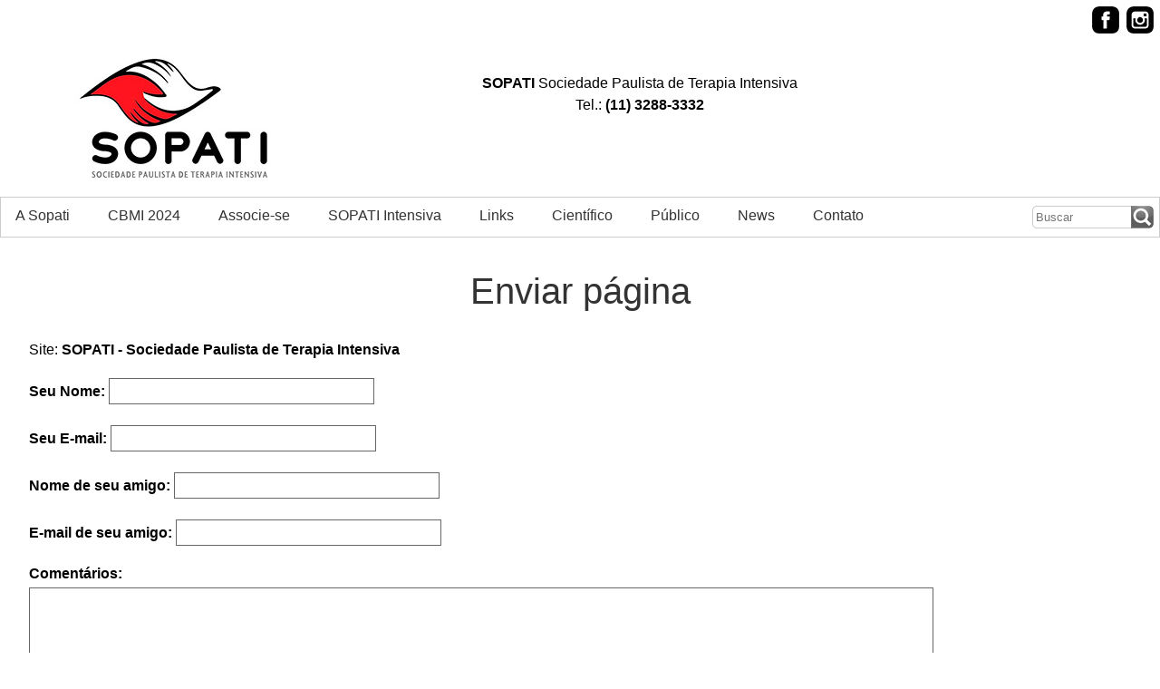

--- FILE ---
content_type: text/html; charset=UTF-8
request_url: https://www.sopati.com.br/indicar.php?tipo=edicao&id=10
body_size: 3265
content:
<html>

<head>
<title>SOPATI - Sociedade Paulista de Terapia Intensiva - Enviar web site por e-mail</title>

<meta http-equiv="Content-Type" content="text/html; charset=UTF-8" />
<meta name="viewport" content="width=device-width, initial-scale=1.0">
<link rel="stylesheet" href="https://www.sopati.com.br/pub/loadcss.php?f=/all.css" type="text/css" />
<link rel="stylesheet" href="https://www.sopati.com.br/pub/loadcss.php?f=/custom.css" type="text/css" />
<link rel="stylesheet" href="https://www.sopati.com.br/pub/loadcss.php?f=/blocos_icons.css" type="text/css" />
<link rel="stylesheet" href="https://www.sopati.com.br/pub/loadcss.php?f=/gallery_modal.css" type="text/css" />
<link rel="stylesheet" href="https://www.sopati.com.br/pub/loadcss.php?f=/w3.css" type="text/css" />

<link rel="SHORTCUT ICON" href="https://www.sopati.com.br/sites/arquivos/favicon.ico" />
<link rel="apple-touch-icon" href="https://www.sopati.com.br/sites/template/images/iphone-icon.png" />
<meta name="generator" content="Publitec">
<meta name="author" content="Nipotech - http://www.nipotech.com.br">
<script type="text/javascript" src="https://www.sopati.com.br/pub/js/window_size.js"></script><script type="text/javascript" src="https://www.sopati.com.br/pub/js/find_pos.js"></script><script type="text/javascript" src="https://www.sopati.com.br/pub/js/event_handler.js"></script><script type="text/javascript" src="https://www.sopati.com.br/pub/nh/galeria_thumbs_js.php"></script><!--[if lte IE 7]><script type="text/javascript" src="https://www.sopati.com.br/pub/js/ie_select_options_disabled.js"></script><![endif]--><script type="text/javascript" src="https://www.sopati.com.br/thickbox/jquery.js"></script><script type="text/javascript" src="https://www.sopati.com.br/thickbox/jquery-migrate.js"></script><script type="text/javascript" src="https://www.sopati.com.br/thickbox/thickbox.js"></script><link rel="stylesheet" href="https://www.sopati.com.br/thickbox/thickbox.css" type="text/css" /><script type="text/javascript" 	src="js/jquery.timers-1.2.js"></script><script type="text/javascript" src="js/jquery.easing.1.3.js"></script><script type="text/javascript" src="js/jquery.galleryview-3.0-dev.js"></script><link type="text/css" rel="stylesheet" href="css/jquery.galleryview-3.0-dev.css"/>
<link rel="apple-touch-icon" sizes="57x57" href="https://www.sopati.com.br/sites/template/images/apple-icon-57x57.png">
<link rel="apple-touch-icon" sizes="60x60" href="https://www.sopati.com.br/sites/template/images/apple-icon-60x60.png">
<link rel="apple-touch-icon" sizes="72x72" href="https://www.sopati.com.br/sites/template/images/apple-icon-72x72.png">
<link rel="apple-touch-icon" sizes="76x76" href="https://www.sopati.com.br/sites/template/images/apple-icon-76x76.png">
<link rel="apple-touch-icon" sizes="114x114" href="https://www.sopati.com.br/sites/template/images/apple-icon-114x114.png">
<link rel="apple-touch-icon" sizes="120x120" href="https://www.sopati.com.br/sites/template/images/apple-icon-120x120.png">
<link rel="apple-touch-icon" sizes="144x144" href="https://www.sopati.com.br/sites/template/images/apple-icon-144x144.png">
<link rel="apple-touch-icon" sizes="152x152" href="https://www.sopati.com.br/sites/template/images/apple-icon-152x152.png">
<link rel="apple-touch-icon" sizes="180x180" href="https://www.sopati.com.br/sites/template/images/apple-icon-180x180.png">
<link rel="icon" type="image/png" sizes="192x192"  href="https://www.sopati.com.br/sites/template/images/android-icon-192x192.png">
<link rel="icon" type="image/png" sizes="32x32" href="https://www.sopati.com.br/sites/template/images/favicon-32x32.png">
<link rel="icon" type="image/png" sizes="96x96" href="https://www.sopati.com.br/sites/template/images/favicon-96x96.png">
<link rel="icon" type="image/png" sizes="16x16" href="https://www.sopati.com.br/sites/template/images/favicon-16x16.png">
<meta name="msapplication-TileColor" content="#ffffff">
<meta name="msapplication-TileImage" content="https://www.sopati.com.br/sites/template/images/ms-icon-144x144.png">
<meta name="theme-color" content="#ffffff">

</head>

<body id="bkpages">

<a name="topo"></a>

<div class="header">

<div id="headBarTop" class="headBarTop">
  
  <div id="headBarTopLimit" class="headBarTopLimit">
     
    <div id="headBarTopleft" class="headBarTopleft"></div>
    <div id="headBarTopRight" class="headBarTopRight">
      <div class="socialIcons">
        <a href="https://www.facebook.com/sopatisp/" target="_blank"><img title="Curta nossa Fanpage" src="/sites/template/images/icon_fb40.png" border="0" align="absMiddle" /></a>
        <a href="https://www.instagram.com/sopatisp/" target="_blank"><img title="Siga-nos no Instagram" src="/sites/template/images/icon_instagram40.png" border="0" align="absMiddle" /></a>
      </div>
    </div>
  
  </div>

</div>

<div id="headContainer" class="headContainer">
  
  <div id="headContainerLimit" class="headContainerLimit">
   
    <div id="headLeft" class="headLeft">
      <a href="https://www.sopati.com.br/home.php"><div class="logoImg"><img src="https://www.sopati.com.br/sites/arquivos/logo/logo.jpg" id="imgSiteLogo"></div></a>
    </div>
    
    <div id="headRight" class="headRight">
    
      <div class="headRightLeft">
        <div id="bannerTexto" class="bannerTexto">
  
<p>
  <b>SOPATI</b> Sociedade Paulista de Terapia Intensiva <br />
  Tel.: <b> (11) 3288-3332</b>
</p>
</div>      </div>
      
      <div class="headRightRight">
              </div>
    
    </div> 

  </div>
  
</div>

<div id="headBarBottom" class="headBarBottom">
  
  <div id="headBarBottomLimit" class="headBarBottomLimit">
      
    <div id="headBarBottomLeft" class="headBarBottomLeft">
    
      <div class="menuBurger">
<input class="toggle-nav" id="toggle-nav" type="checkbox">

  <div class="mobile-bar">
    <label for="toggle-nav"></label>
  </div>
	
  <div class="containerMenuBurger">
  
    <header class="headerMenuBurger">

      <nav class="navMenuBurger">
        
        <ul>
           
			<li><a href="#">A Sopati</a><ul><li><a href="secao.php?id=9&friurl=_-Quem-Somos-_"Quem Somos">Quem Somos</a></li>
<li><a href="secao.php?id=5&friurl=_-Diretoria-_"Diretoria">Diretoria</a></li>
<li><a href="secao.php?id=6&friurl=_-NAocleos-Regionais-_"N&uacute;cleos Regionais">N&uacute;cleos Regionais</a></li>
<li><a href="secao.php?id=62&friurl=_-EleiAAoes-2025-_"Elei&ccedil;&otilde;es 2025">Elei&ccedil;&otilde;es 2025</a></li>
<li><a href="secao.php?id=52&friurl=_-Departamentos-_"Departamentos">Departamentos</a></li>
<li><a href="secao.php?id=7&friurl=_-Estatuto-_"Estatuto">Estatuto</a></li>
<li><a href="secao.php?id=17&friurl=_-Ata-de-FundaAAao-_"Ata de Funda&ccedil;&atilde;o">Ata de Funda&ccedil;&atilde;o</a></li>
<li><a href="secao.php?id=8&friurl=_-Metas-_"Metas">Metas</a></li>
</ul></li><li><a href="secao.php?id=63&friurl=_-CBMI-2024-_"CBMI 2024">CBMI 2024</a></li><li><a href="secao.php?id=12&friurl=_-Associe-se-_"Associe-se">Associe-se</a></li><li><a href="secao.php?id=49&friurl=_-SOPATI-Intensiva-_"SOPATI Intensiva">SOPATI Intensiva</a></li><li><a href="secao.php?id=27&friurl=_-Links-_"Links">Links</a></li><li><a href="secao.php?id=35&friurl=_-CientAifico-_"Cient&iacute;fico">Cient&iacute;fico</a><ul><li><a href="secao.php?id=64&friurl=_-OrientaAAoes-prAaticas-em-ventilaAAao-mecAanica-AMIB-e-SBPT-_"Orienta&ccedil;&otilde;es pr&aacute;ticas em ventila&ccedil;&atilde;o mec&acirc;nica AMIB e SBPT">Orienta&ccedil;&otilde;es pr&aacute;ticas em ventila&ccedil;&atilde;o mec&acirc;nica AMIB e SBPT</a></li>
</ul></li><li><a href="#">Público</a><ul><li><a href="secao.php?id=21&friurl=_-GlossAario-_"Gloss&aacute;rio">Gloss&aacute;rio</a></li>
<li><a href="secao.php?id=22&friurl=_-Artigos-_"Artigos">Artigos</a></li>
<li><a href="secao.php?id=23&friurl=_-Perguntas-Frequentes-_"Perguntas Frequentes">Perguntas Frequentes</a></li>
</ul></li><li><a href="#">News</a><ul><li><a href="secao.php?id=18&friurl=_-Galeria-_"Galeria">Galeria</a></li>
<li><a href="secao.php?id=26&friurl=_-InformaAAoes-e-NotAicias-_"Informa&ccedil;&otilde;es e Not&iacute;cias">Informa&ccedil;&otilde;es e Not&iacute;cias</a></li>
<li><a href="secao.php?id=25&friurl=_-Novidades-_"Novidades">Novidades</a></li>
<li><a href="secao.php?id=39&friurl=_-SOPATI-na-MAidia-_"SOPATI na M&iacute;dia">SOPATI na M&iacute;dia</a></li>
</ul></li><li><a href="secao.php?id=13&friurl=_-Contato-_"Contato">Contato</a></li>        </ul>
    </nav>
  </header>
</div>

        </div>
        
    </div>
    
    <div id="headBarBottomRight" class="headBarBottomRight">
    
      <div id="busca" class="busca">
        <form AUTOCOMPLETE="off"  name="form_head_busca" method="get" action="https://www.sopati.com.br/busca.php" onsubmit="return validaBusca();">
          <input id="busca_input" type="text" name="oq" value="">
          <input id="busca_input" type="text" name="oq"  placeholder="Buscar">
          <input id="busca_bt" type="image" src="https://www.sopati.com.br/sites/template/images/pesquisar.png" border="0">
        </form>
      </div>    
    
    </div>

  </div>

</div>

<div id="container" class="container">
  
  <div id="miniBannerSecao" class="miniBannerSecao"><!--Banner da seção não aplicável neste arquivo. Manter div.--></div>
 
  <div id="content">

    <div id="formDinamicoContent">
<div id="formdinamico">

<form AUTOCOMPLETE="off"  method="post" name="formulario" action="indicar.php">


<h1>Enviar p&aacute;gina</h1>

<p>Site: <span id="spanBold">SOPATI - Sociedade Paulista de Terapia Intensiva</span></p>

<p><label>Seu Nome: </label> <input type="text" name="seu_nome" size="30" value="" /></p>

<p><label>Seu E-mail: </label> <input type="text" name="seu_email" size="30" value="" /></p>

<p><label>Nome de seu amigo: </label> <input type="text" name="dest_nome" size="30" value="" /></p>

<p><label>E-mail de seu amigo: </label> <input type="text" name="dest_email" size="30" value="" /></p>

<p><label>Coment&aacute;rios: </label> <br /><textarea name="comentarios" rows="6" cols="60" maxlength="100"></textarea></p>

<p><img src="/img_sg.php" align="absmiddle"> <input type="text" name="codseguranca" maxlength="4" size="4" > Digite o c&oacute;digo ao lado.</p>

<p>
  <input type="button" name="btVoltar" value="Voltar" onclick="window.location.href='/'" id="btVoltar"/>
  <input type="submit" name="bt_enviar" value="Enviar p&aacute;gina" id="btDefault"/>
  <input type="hidden" name="enviar" value="1" /></p>

</form>
</div>
</div>

  </div>

  
<footer>

<div id="footerContainer" class="footerContainer">
  
  <div id="footerContainerLimit" class="footerContainerLimit">
  
    
<p><span class="titulo">SOPATI - Sociedade Paulista de Terapia Intensiva</span><br />
Rua Itapeva, 490 | 1º andar | cj. 18 | CEP 01332-000 | São Paulo/SP<br /><br />
Telefones: (11) 3288-7189 e (11) 3283-4873
<img src="/sites/arquivos/uploads/3052.jpg" align="right" /></p>

<div id="footericons" class="footerIcons">
  
  <ul>
    <h2>A Sopati</h2>
    <li><a href="/materias.php?cd_secao=9">Quem somos</a></li>
    <li><a href="/materias.php?cd_secao=5">Diretoria</a></li>
    <li><a href="/formulario.php?id=13">Fale Conosco</a></li>
  </ul>
  

  <ul>
    <h2>Nossa Estrutura</h2>
    <li><a href="/materias.php?cd_secao=6">Núcleos Regionais</a></li>
    <li><a href="/materias.php?cd_secao=7">Estatuto</a></li>
    <li><a href="/materias.php?cd_secao=17">Ata de Fundação</a></li>
  </ul>    
  

  <ul>
    <h2>Fique por dentro</h2>
    <li><a href="/materias.php?cd_secao=19">Eventos</a></li>
    <li><a href="/materias.php?cd_secao=25">Novidades</a></li>
    <li><a href="/materias.php?cd_secao=26">Notícias</a></li>
  </ul>
  
  <ul>
    <h2>Associe-se</h2>
    <li><a href="/materias.php?cd_secao=12">Seja um associado</a></li>
    <li><a href="/materias.php?cd_secao=12">Como se associar</a></li>
    <li><a href="/materias.php?cd_secao=12">Vantagens e Benefícios</a></li>
  </ul>

</div>    
    <!--<div class="footerContent">
    
      <div class="footerContentLeft">  </div>
      
      <div class="footerContentRight">  </div>

	</div>-->
    
  </div>
  
</div>

  <div id="footerBottom" class="footerBottom">
  
    <div id="footerBottomLeft" class="footerBottomLeft">
      <a href="https://www.facebook.com/sopatisp/" target="_blank"><img title="Curta nossa Fanpage" src="/sites/template/images/icon_fb40.png" border="0" align="absMiddle" /></a>
      <a href="https://www.instagram.com/sopatisp/" target="_blank"><img title="Siga-nos no Instagram" src="/sites/template/images/icon_instagram40.png" border="0" align="absMiddle" /></a>
    </div>

    <div id="footerLogo" class="footerLogo">
      <a href="http://www.nipotech.com" target="_blank"> <img src="https://www.sopati.com.br/sites/template/images/nipotech_footer.png" alt="Nipotech" border="0" /> </a>
    </div>
  
  </div>

<a href="#topo" id="btTopo">^</a>

</footer>
</div>

</body>
</html>

--- FILE ---
content_type: text/css;charset=UTF-8
request_url: https://www.sopati.com.br/pub/loadcss.php?f=/all.css
body_size: 12045
content:

* {-moz-box-sizing: border-box;}
html,body,table,tr,td,th {font-family:Verdana,Arial,Helvetica;font-size:13px;}
.highlight {background-color:#FF0;color:#000;font-weight:bold;}
.botaoVitrine {padding-bottom:5px;}
.editorHtml {background:#FFF; text-align: left;}
#imgSiteLogo {border:0}
/* ---------- PROPRIEDADES GERAIS DO SITE ---------- */
/* CSS Document */

@import url(https://fonts.googleapis.com/css?family=Raleway&display=swap);

/*@import url(https://fonts.googleapis.com/css?family=Open+Sans);
@import url(https://fonts.googleapis.com/css?family=Bree+Serif);*/

/*@import url(https://cloud.typography.com/6159714/7732772/css/fonts.css);
@importurl(https://fonts.googleapis.com/css?family=Open+Sans:300italic,400italic,600italic,700italic,800italic,400,300,600,700,800.css);
@import url(https://fonts.googleapis.com/css?family=Open+Sans+Condensed:300.css);*/

body {
	margin:0;
}

body#bkHome {
	/*background: url("https://www.sopati.com.br/sites/template/images/bk_page.jpg") top center repeat-x;*/
}

body#bkpages {
	/*background: url("https://www.sopati.com.br/sites/template/images/bk_page.jpg") top center repeat-x;*/
}

html, body, table, tr, td, th, div, ul, li {
	font-family: 'Raleway', sans-serif;
	font-size: 1em;
	color: #333;
	line-height: 1.5em;
}

hr {
	clear: both;
	color: #333;
}

article {
}

a:link {
	/*color: #03c; --default--*/
	color: #039;
	text-decoration: none;
}

a:visited {
	color: #039;
}

a:hover {
	color: #03c;
	text-decoration: underline;
}

h1 {
	font-weight: normal;
	text-align: center;
	line-height: 1.3em;
	font-size: 2.5em;
}

h2 {
	font-weight: normal;
	text-align: center;
	line-height: 1.3em;
	font-size: 2em;
}

h3 {
}

.white {
	color: #fff;
}

.red {
	color:#f00;
}

.redBold {
	color:#f00;
	font-weight: bold;
}

.clearfix:before,
.clearfix:after {
   content: " ";
   display: table;
}
 
.clearfix:after {
   /*clear: both;*/
}
 
.clearfix {
   *zoom: 1;
}

img,
picture,
video,
embed {
   max-width: 100%;
}


*, *:before, *:after {
   -webkit-box-sizing: border-box;
   -moz-box-sizing: border-box;
   box-sizing: border-box;
}

.videos {
}

.videos div {
	overflow: hidden;
	background: #ccc;
}

.videos div iframe {
	border: 1px solid #ccc;
	width: 100%;
}	

.loginTop {
}

.loginTop p {
	max-width: 400px;
	margin: 0.5em auto;
	padding: 0.5em;
}

.blocoAction {
	background: #eee;
	text-align: center;
	padding-bottom: 0.5em;
}

.blocoAction h1 {
	margin: 0.5em;
	padding: 0.5em;
}

.blocoAction p {
	margin: 0.5em;
	padding: 0.5em;
	text-align: center;
}

.pesquisaAgenda {
	padding: 0.5em;
	max-width: 380px;
	margin: 0 auto;
	text-align: center;
	background: #eee;
}

.pesquisaAgenda select {
	border: 1px solid #09f;
	padding: 0.5em;
	font-size: 1em;
}

.pesquisaAgenda input {
	border: 1px solid #09f;
	padding: 0.5em;
	font-size: 1em;
}

.curriculoDefault {}

.curriculoDefault fieldset {
	border: 3px solid #09f; 
	padding: 0;
	background: #D7EBFF;
	margin-bottom: 1em;
}

.curriculoDefault legend {
	border: 3px solid #09f;
	padding: 0.5em;
	color: #09f;
	font-size: 1.5em;
	font-weight: bold;
	background: #fff;
}

input[type=text].inputTextLarge {
    padding: 0.3em;
	border: 1px solid #666 !important;
	font-size: 1em;
	margin: 0.2em 0 0.2em 0;
	width: 100%;
}

@media only screen and (min-width: 801px) and (max-width: 9000px) {	
.bannerHome {
	margin: 0 auto;
	width: 100%;
	overflow: hidden;
	background-position: top center !important;
	background-repeat: no-repeat !important;
}

.bannerHomeLeft {
	margin: 2%;
	width: 46%;
	float: left;
	border-radius: 20px;
	background: url("https://www.sopati.com.br/sites/template/images/bk_white_opac.png");
}

.bannerHomeLeft h1,h2,h3,p {
	color: #000;
	font-weight: normal;
}

.bannerHomeRight {
	border: 1px solid #f0f;
	margin: 2%;
	width: 46%;
	float: right;
}

.curriculoDefault p {
	margin: 1%;
	width: 29%;
	float: left;
	min-height: 105px;
	padding: 3px;
}

.contatos {
}

.contatos a {
	display: block;
	float: right;
	margin: 1%;
	width: 23%;
}

.contatos a:hover {
	text-decoration: none;
	background: #eee;
}

.contatos a h3 {
	margin: 0;
	padding: 0;
	font-size: 0.8em;
	font-weight: normal;
}

.contatos a p {
	margin: 0;
	padding: 0;
	font-size: 0.8em;
}

.header {
	/*position: fixed;
	top: 0;
	left: 0;
	width: 100%;
	background: #fff;
	z-index: 999;*/
}

.container {
	margin: 0 auto 0 auto;
	overflow: hidden;
	clear: both;
}

.translateBox {
	float: left;
	margin-right: 1.5em;
}
	
.videos div {
	margin: 2%;
	width: 29.3%;
	float: left;
}

.tableResponsive {
	border-right: 4px solid #ccc;
	border-top: 1px solid #ccc;
	border-bottom: 3px solid #ccc;
}

.tableResponsive td {
	border-bottom: 1px solid #ccc;
	border-left: 1px solid #ccc;
	padding: 0.5em;
	font-size: 0.9em;
}

.tableResponsive thead {
	background: #eee;
	font-size: 1.2em;
}

.divResponsive {
	display: none;
}

.headBarTop {
	overflow: hidden;
	/*position: absolute;
	z-index: 99;*/
	width: 100%;
	/*background: url("https://www.sopati.com.br/sites/template/images/bk_black_opac.png");*/
	/*background: #ccc;*/
	background: #fff;
}

.headBarTopLimit {
	overflow: hidden;
	max-width: 1280px;
	margin: 0 auto 0 auto;
	padding: 5px;
}

.headBarTopleft {
	float: left;
}

.headBarTopRight {
	float: right;
}

a.whatsappBiz {
	border: 0px solid #f0f;
	color: #fff;
	text-decoration: none;
	font-size: 0.9em;
	margin: 2px;
}

a.whatsappBiz img {
	width: 20px;
	float: left;
	margin: 0 5px 0 0;
	vertical-align: middle;
}

.contactIcons {
	float: left;
	color: #fff;
	font-size: 0.9em;
	margin: 0 0 0 10px;
	font-weight: bold;
}

.contactIcons a {
	padding: 2px 5px 2px 5px;
	color: #fff;
}

.contactIcons a:hover {
}

.socialIcons {
	float: right;
}

.socialIcons img {
	margin: 2px;
	border: 0;
}

.socialIcons img:hover {
	background: #09f;
}

.headContainer {
	min-height: 140px;
}

.headContainerLimit {
	max-width: 1280px;
	margin: 0 auto;
	text-align: center;
}

.logoImg {
}

.headLeft {
	width: 30%;
	float: left;
	margin: 1em 0;
	/*padding: 0.5em;*/
}

.headLeft a {
}

.headRight {
	width: 69%;
	float: right;
	margin-top: 20px;
}

.headRightLeft {
	float: left;
	width: 70%;	
	text-align: center;
}

.headRightRight {
	float: Right;
	width: 29%;;
}

.headBarBottom {
	clear: both;
	min-height: 45px;
	border: 1px solid #ccc;
	max-width: 1280px;
	margin: 0 auto;
}

.headBarBottomLimit {
	max-width: 1280px;
	border-top: 0px solid #ccc;
	margin: 0 auto;
}

.headBarBottomLeft {
	float: left;
	position: relative;
	width: 84%;
}

.headBarBottomRight {
	float: right;
	width: 15%;
	text-align: right;
	margin: 3px 0 0 0;
	padding: 0;
}

.headBarBottomRight img {
	msrgin-right: 10px;
	max-width: 45px;
}

.menuHorizontal {
	/*background: url("https://www.sopati.com.br/sites/template/images/bk_black_opac.png");*/
}

.menuMobile {
	display: none;
}

.menuSelect {
	display: none;
}

.busca {
	margin: 3px 0 0 1em;
	padding: 0 0 0 0;
	float: right;
	width: 140px;
}

.bannerTransicao {
	max-width: 1280px;
	position: relative;
	margin: 0 auto;
	text-align: center;
}

.bannerTransicao img {
}

/*Colunas home*/
.esq {
	width: 74.4%;
	float: left;
}

.esqleft {
	width: 31.5%;
	float: left;
	margin: 0 0 0 0.5em;
}

.esqright {
	width: 65.7%;
	float: right;
}

.dir {
	width: 23.4%;
	float: right;
	margin: 0 0.5em 0 0;
}

h1.newsCentroTitle {
	font-size: 2em;
	text-align: left;
}

.slider {
	position: absolute;
	z-index: 0;
}

/* -- MAT�RIAS DAS SE��ES --*/
.materiasBloco { }
.materiasCenter { }

.materiasBlocoColunas {
	clear: both;
}

.materiasLeft {
	/*border: 3px solid #ccc;*/
	float: left;
	width: 48%;
}

.materiasRight {
	/*border: 3px solid #ccc;*/
	float: right;
	width: 48%;
}

.miniBannerSecao {
	/*min-height: 170px;*/
	text-align: center;
	max-width: 1920px;
	margin: 0 auto;
}

.miniBannerSecao img {
	width: 100%;
}

.bannerTexto {
}

.bannerTexto a {
}

.googlemap {
	width: 100%;	
}

/* BLOCOS FOOTER ICONS ICONES RODAPE LINKS RODAPE */

.footerContent {
}

.footerContent p {
	width: 33%;
	float: left;
	color: #fff;
}

.footerContent p img{
	float: right;
}

.footerContent h3 {
	text-align: left;
	width: 100%;
	padding: 0;
}

.footerContent a {
	color: #fff;
	text-decoration: underline;
}

.footerContent a:hover {
	color: #fff;
	text-decoration: none;
}

.footerContentLeft {
	float: left;
	color: #fff;
	width: 46%;
	margin: 2%;
}

.footerContentRight {
	float: right;
	color: #fff;
	width: 46%;
	margin: 2%;
	font-size: 0.9em;
}

.footerIcons {
	clear: both;
	overflow: hidden;
}

.footerIcons ul {
	list-style: none;
	width: 23%;
	margin: 1%;
	padding: 0;
	float: left;
	min-height: 130px;
}

.footerIcons ul h2 {
	margin: 0;
	padding: 0.5em 0 0.5em 0;
	font-size: 1.2em;
	color: #fff;
	text-align: left;
}

.footerIcons ul li {
	margin: 0;
	padding: 0;
	font-size: 0.9em;
}

.footerIcons ul li a {
	margin: 0;
	padding: 0.5em 0 0.5em 1em;
	color: #fff;
}

/* CAROUSEL ELEMENT */

.carousel {
	margin: 0 auto;
	clear: both;
	max-width: 500px;
	text-align: center;
}

.carousel ul {
	margin: 0;
	padding: 0;
	list-style: none;
}

.carousel li {
	float: left;
	width: 496px;
	margin: 0;
	text-align: center;
}

.carousel li a {
	display: block;
	border: 10px solid #fff;
	text-decoration: none;	
}

.carousel li a img {
	max-width: 300px;	
}

.carousel h2 {
	font-size: 1.8em;
	color: #333;
	margin: 0;
	padding: 0.5em 0.5em 0 0.5em;	
}

.carousel p {
	font-size: 1.3em;
	color: #333;
	margin: 0;
	padding: 0.5em;	
}

.newsletter {
	background: #444;
	padding: 0.5em;
	text-align: center;
	margin: 1em 0 0 0;
	overflow: hidden;
}

.newsletter form {
	margin: 0;
	padding: 0;
}

.newsletter ul {
	margin: 0 auto;
	padding: 0;
	max-width: 700px;
	list-style: none;
}

.newsletter ul li {
	margin: 0 10px 0 0;
	padding: 0;
	color: #fff;
	font-size: 0.9em;
	float: left;
}

#newsletternome {
	width: 160px;
    border: 0px solid #ccc;
}

#newsletteremail {
	width: 160px;
    border: 0px solid #ccc;
	margin-left: 2px;
}

}


@media only screen and (min-width: 481px) and (max-width: 800px) {

.bannerHome {
	margin: 0 auto;
	width: 100%;
	overflow: hidden;
	background-position: top center !important;
	background-repeat: no-repeat !important;
	background-color: #009;
}

.bannerHomeLeft {
	margin: 2%;
	border-radius: 20px;
	background: url("https://www.sopati.com.br/sites/template/images/bk_white_opac.png");
	padding: 0.5em 0;
}

.bannerHomeLeft h1,h2,h3,p {
	color: #000;
	font-weight: normal;
	margin: 10px;
}

.bannerHomeLeft h1 {
	margin: 20px 5px 10px 5px !important;
	font-size: 1.8em;
}

.bannerHomeRight {
	border: 1px solid #f0f;
	margin: 2%;
	width: 46%;
	float: right;
}

.curriculoDefault p {
	margin: 1%;
	padding: 3px;
}

.contatos {
	margin: 0 auto;
	text-align: left;
}

.contatos a {
	display: block;
	margin: 0.5em 0.2em;
	padding: 0.2em;
	clear: both;
	background: #eee;
}

.contatos a img {
	float: left;
	max-height: 50px;
}

.contatos a h3 {
	margin: 0;
	padding: 0;
	color: #039;
	font-weight: normal;
	text-align: left;
}

.contatos a p {
	margin: 0;
	padding: 0;
	font-size: 0.8em;
}


.videos div {
	margin: 1em 0.5em 1em 0.5em;
	width: 96%;
}
	
.tableResponsive {
	display: none;
}

.divResponsive {	
}

.headBarTop {
	overflow: hidden;
	/*position: absolute;
	z-index: 99;*/
	width: 100%;
	/*background: url("https://www.sopati.com.br/sites/template/images/bk_black_opac.png");*/
	/*background: #ccc;*/
	background: #ccc;
}

.headBarTopLimit {
	overflow: hidden;
	max-width: 1280px;
	margin: 0 auto 0 auto;
	padding: 10px 0;
}

.headBarTopleft {
	float: left;
}

.headBarTopRight {
	float: right;
}

a.whatsappBiz {
	border: 0px solid #f0f;
	color: #fff;
	text-decoration: none;
	font-size: 0.9em;
	margin: 2px;
}

a.whatsappBiz img {
	width: 20px;
	float: left;
	margin: 0 5px 0 0;
	vertical-align: middle;
}

.contactIcons {
	float: left;
	color: #fff;
	font-size: 0.9em;
	margin: 0 0 0 10px;
	font-weight: bold;
}

.contactIcons a {
	padding: 2px 5px 2px 5px;
	color: #fff;
}

.contactIcons a:hover {
}

.socialIcons {
	float: right;
}

.socialIcons img {
	margin: 2px;
	border: 0;
}

.socialIcons img:hover {
	background: #09f;
}

.headContainer {
	min-height: 140px;
}

.headContainerLimit {
	max-width: 1280px;
	margin: 0 auto;
	text-align: center;
}

.logoImg {
}

.headLeft {
	margin: 1em 0;
	text-align: center;
	/*padding: 0.5em;*/
}

.headLeft a {
}

.headRight {
}

.headRightLeft {
	text-align: center;
	font-size: 0.9em;
}

.headRightRight {
	text-align: center;
}

.headBarBottom {
	clear: both;
	min-height: 60px;
	border: 1px solid #ccc;
	background: #333;
	max-width: 1280px;
	margin: 0 auto;
}

.headBarBottomLimit {
	max-width: 1280px;
	border-top: 0px solid #ccc;
	margin: 0 auto;
}

.headBarBottomLeft {
	float: left;
	position: relative;
	width: 84%;
}

.headBarBottomRight {
	float: right;
	width: 15%;
	text-align: right;
	margin: 3px 0 0 0;
	padding: 0;
}

.headBarBottomRight img {
	msrgin-right: 10px;
	max-width: 45px;
}

.menuHorizontal {
	/*background: url("https://www.sopati.com.br/sites/template/images/bk_black_opac.png");*/
}

.menuMobile {
	display: none;
}

.menuSelect {
	display: none;
}

.busca {
	margin: 3px 0 0 1em;
	padding: 0 0 0 0;
	float: right;
	width: 140px;
}

.bannerTransicao {
	max-width: 1280px;
	position: relative;
	margin: 0 auto;
	text-align: center;
}

.bannerTransicao img {
}

/*Colunas home*/
.esq {
}

.esqleft {
}

.esqright {
}

.dir {
}

h1.newsCentroTitle {
	font-size: 2em;
	text-align: left;
}

.slider {
	position: absolute;
	z-index: 0;
}

/* -- MAT�RIAS DAS SE��ES --*/
.materiasBloco { }
.materiasCenter { }

.materiasBlocoColunas {
	clear: both;
}

.materiasLeft {
}

.materiasRight {
}

.miniBannerSecao {
	/*min-height: 170px;*/
	text-align: center;
	max-width: 1280px;
	margin: 0 auto;
}

.miniBannerSecao img {
	width: 100%;
}

.bannerTexto {
}

.bannerTexto a {
}

.googlemap {
	width: 100%;	
}

/* BLOCOS FOOTER ICONS ICONES RODAPE LINKS RODAPE */

.footerContent {
	color: #fff;
}

.footerContent a {
	color: #fff;
	text-decoration: underline;
}

.footerContent a:hover {
	color: #fff;
	text-decoration: none;
}

.footerContentLeft {
	color: #fff;
	padding: 0.5em;
}

.footerContentRight {
	color: #fff;
	padding: 0.5em;
	font-size: 0.8em;
}

.footerIcons {
	clear: both;
	overflow: hidden;
}

.footerIcons ul {
	list-style: none;
	margin: 0 0 1em 0;
	padding: 0.5em;
}

.footerIcons ul h2 {
	margin: 0;
	padding: 0.5em 0 0.5em 0;
	font-size: 1.2em;
	color: #fff;
	text-align: left;
}

.footerIcons ul li {
	margin: 0;
	padding: 0;
	font-size: 0.9em;
}

.footerIcons ul li a {
	margin: 0;
	padding: 0.5em 0 0.5em 1em;
	color: #fff;
	text-decoration: none;
}

/* CAROUSEL ELEMENT */

.carousel {
	margin: 0 auto;
	clear: both;
	max-width: 300px;
	text-align: center;
}

.carousel ul {
	margin: 0;
	padding: 0;
	list-style: none;
}

.carousel li {
	float: left;
	width: 296px;
	margin: 0;
	text-align: center;
}

.carousel li a {
	display: block;
	border: 10px solid #fff;
	text-decoration: none;	
}

.carousel li a img {	
}

.carousel h2 {
	font-size: 1.8em;
	color: #333;
	margin: 0;
	padding: 0.5em 0.5em 0 0.5em;	
}

.carousel p {
	font-size: 1.3em;
	color: #333;
	margin: 0;
	padding: 0.5em;	
}


.newsletter {
	background: #444;
	padding: 0.5em;
	text-align: center;
	margin: 1em 0 0 0;
	overflow: hidden;
}

.newsletter form {
	margin: 0;
	padding: 0;
}

.newsletter ul {
	margin: 0 auto;
	padding: 0;
	max-width: 300px;
	list-style: none;
}

.newsletter ul li {
	margin: 0 0 0 0;
	padding: 0.5em 0;
	color: #fff;
	font-size: 0.9em;
}

#newsletternome {
	width: 150px;
    border: 0px solid #f0f;
	font-size: 0.9em;
	padding: 5px;
}

#newsletteremail {
	width: 150px;
    border: 0px solid #f0f;
	margin-left: 2px;
	font-size: 0.9em;
	padding: 5px;
}

}

/* Mobile */
@media only screen and (max-width: 480px) {

.bannerHome {
	margin: 0 auto;
	width: 100%;
	overflow: hidden;
	background-position: top center !important;
	background-repeat: no-repeat !important;
	background-color: #009;
}

.bannerHomeLeft {
	margin: 2%;
	border-radius: 20px;
	background: url("https://www.sopati.com.br/sites/template/images/bk_white_opac.png");
	padding: 0.5em 0;
}

.bannerHomeLeft h1,h2,h3,p {
	color: #000;
	font-weight: normal;
	margin: 10px;
}

.bannerHomeLeft h1 {
	margin: 20px 5px 10px 5px !important;
	font-size: 1.8em;
}

.bannerHomeRight {
	border: 1px solid #f0f;
	margin: 2%;
	width: 46%;
	float: right;
}

.curriculoDefault p {
	margin: 1%;
	padding: 3px;
}

.contatos {
	margin: 0 auto;
	text-align: left;
}

.contatos a {
	display: block;
	margin: 0.5em 0.2em;
	padding: 0.2em;
	clear: both;
	background: #eee;
}

.contatos a img {
	float: left;
	max-height: 50px;
}

.contatos a h3 {
	margin: 0;
	padding: 0;
	color: #039;
	font-weight: normal;
	text-align: left;
}

.contatos a p {
	margin: 0;
	padding: 0;
	font-size: 0.8em;
}


.videos div {
	margin: 1em 0.5em 1em 0.5em;
	width: 96%;
}
	
.tableResponsive {
	display: none;
}

.divResponsive {	
}

.headBarTop {
	overflow: hidden;
	/*position: absolute;
	z-index: 99;*/
	width: 100%;
	/*background: url("https://www.sopati.com.br/sites/template/images/bk_black_opac.png");*/
	/*background: #ccc;*/
	background: #ccc;
}

.headBarTopLimit {
	overflow: hidden;
	max-width: 1280px;
	margin: 0 auto 0 auto;
	padding: 10px 0;
}

.headBarTopleft {
	float: left;
}

.headBarTopRight {
	float: right;
}

a.whatsappBiz {
	border: 0px solid #f0f;
	color: #fff;
	text-decoration: none;
	font-size: 0.9em;
	margin: 2px;
}

a.whatsappBiz img {
	width: 20px;
	float: left;
	margin: 0 5px 0 0;
	vertical-align: middle;
}

.contactIcons {
	float: left;
	color: #fff;
	font-size: 0.9em;
	margin: 0 0 0 10px;
	font-weight: bold;
}

.contactIcons a {
	padding: 2px 5px 2px 5px;
	color: #fff;
}

.contactIcons a:hover {
}

.socialIcons {
	float: right;
}

.socialIcons img {
	margin: 2px;
	border: 0;
}

.socialIcons img:hover {
	background: #09f;
}

.headContainer {
	min-height: 140px;
}

.headContainerLimit {
	max-width: 1280px;
	margin: 0 auto;
	text-align: center;
}

.logoImg {
}

.headLeft {
	margin: 1em 0;
	text-align: center;
	/*padding: 0.5em;*/
}

.headLeft a {
}

.headRight {
}

.headRightLeft {
	text-align: center;
	font-size: 0.9em;
}

.headRightRight {
	text-align: center;
}

.headBarBottom {
	clear: both;
	min-height: 60px;
	border: 1px solid #ccc;
	background: #333;
	max-width: 1280px;
	margin: 0 auto;
}

.headBarBottomLimit {
	max-width: 1280px;
	border-top: 0px solid #ccc;
	margin: 0 auto;
}

.headBarBottomLeft {
	float: left;
	position: relative;
	width: 84%;
}

.headBarBottomRight {
	float: right;
	width: 15%;
	text-align: right;
	margin: 3px 0 0 0;
	padding: 0;
}

.headBarBottomRight img {
	msrgin-right: 10px;
	max-width: 45px;
}

.menuHorizontal {
	/*background: url("https://www.sopati.com.br/sites/template/images/bk_black_opac.png");*/
}

.menuMobile {
	display: none;
}

.menuSelect {
	display: none;
}

.busca {
	margin: 3px 0 0 1em;
	padding: 0 0 0 0;
	float: right;
	width: 140px;
}

.bannerTransicao {
	max-width: 1280px;
	position: relative;
	margin: 0 auto;
	text-align: center;
}

.bannerTransicao img {
}

/*Colunas home*/
.esq {
}

.esqleft {
}

.esqright {
}

.dir {
}

h1.newsCentroTitle {
	font-size: 2em;
	text-align: left;
}

.slider {
	position: absolute;
	z-index: 0;
}

/* -- MAT�RIAS DAS SE��ES --*/
.materiasBloco { }
.materiasCenter { }

.materiasBlocoColunas {
	clear: both;
}

.materiasLeft {
}

.materiasRight {
}

.miniBannerSecao {
	/*min-height: 170px;*/
	text-align: center;
	max-width: 1280px;
	margin: 0 auto;
}

.miniBannerSecao img {
	width: 100%;
}

.bannerTexto {
}

.bannerTexto a {
}

.googlemap {
	width: 100%;	
}

/* BLOCOS FOOTER ICONS ICONES RODAPE LINKS RODAPE */

.footerContent {
	color: #fff;
}

.footerContent a {
	color: #fff;
	text-decoration: underline;
}

.footerContent a:hover {
	color: #fff;
	text-decoration: none;
}

.footerContentLeft {
	color: #fff;
	padding: 0.5em;
}

.footerContentRight {
	color: #fff;
	padding: 0.5em;
	font-size: 0.8em;
}

.footerIcons {
	clear: both;
	overflow: hidden;
}

.footerIcons ul {
	list-style: none;
	margin: 0 0 1em 0;
	padding: 0.5em;
}

.footerIcons ul h2 {
	margin: 0;
	padding: 0.5em 0 0.5em 0;
	font-size: 1.2em;
	color: #fff;
	text-align: left;
}

.footerIcons ul li {
	margin: 0;
	padding: 0;
	font-size: 0.9em;
}

.footerIcons ul li a {
	margin: 0;
	padding: 0.5em 0 0.5em 1em;
	color: #fff;
	text-decoration: none;
}

/* CAROUSEL ELEMENT */

.carousel {
	margin: 0 auto;
	clear: both;
	max-width: 300px;
	text-align: center;
}

.carousel ul {
	margin: 0;
	padding: 0;
	list-style: none;
}

.carousel li {
	float: left;
	width: 296px;
	margin: 0;
	text-align: center;
}

.carousel li a {
	display: block;
	border: 10px solid #fff;
	text-decoration: none;	
}

.carousel li a img {	
}

.carousel h2 {
	font-size: 1.8em;
	color: #333;
	margin: 0;
	padding: 0.5em 0.5em 0 0.5em;	
}

.carousel p {
	font-size: 1.3em;
	color: #333;
	margin: 0;
	padding: 0.5em;	
}


.newsletter {
	background: #444;
	padding: 0.5em;
	text-align: center;
	margin: 1em 0 0 0;
	overflow: hidden;
}

.newsletter form {
	margin: 0;
	padding: 0;
}

.newsletter ul {
	margin: 0 auto;
	padding: 0;
	max-width: 300px;
	list-style: none;
}

.newsletter ul li {
	margin: 0 0 0 0;
	padding: 0.5em 0;
	color: #fff;
	font-size: 0.9em;
}

#newsletternome {
	width: 150px;
    border: 0px solid #f0f;
	font-size: 0.9em;
	padding: 5px;
}

#newsletteremail {
	width: 150px;
    border: 0px solid #f0f;
	margin-left: 2px;
	font-size: 0.9em;
	padding: 5px;
}


}
	
/* iPads (retrato e paisagem)
@media only screen
and (min-device-width : 768px)
and (max-device-width : 1024px) {
      estilos 
}*/

/*320 pixels - Smartphones no modo retrato.
480 pixels - Smartphones no modo paisagem.
600 pixels - Tablets pequenos. Ex: Amazon Kindle (600�800)
768 pixels - Tablets maiores em modo retrato. Ex: iPad (768�1024)
1024 pixels - Tablets maiores em modo paisagem, monitores antigos.
1200 pixels - Monitores wide.*/


/*---------------------- HEAD BAR TOP*/ 
#headBarTop {
	/*background: url("https://www.sopati.com.br/sites/template/images/bk_white_opac.png");*/
}
#headBarTopLimit {}
#headBarTopLeft {}
#headBarTopRight {}

/*----------------------HEAD CONTAINER*/
#headContainer {
	/*background: url("https://www.sopati.com.br/sites/template/images/bk_head.png") left top no-repeat;*/
}
#headContainerLimit {}

/*----------------------LOGOTIPO TEXTO E IMAGEM */
.logoTxt {}
.logoImg img {}
#logo {
	/*background: url("https://www.sopati.com.br/sites/template/images/bk_white_opac.png");*/
}
#headRight {}

/*---------------------- HEAD BAR BOTTOM*/
#headBarBottom {}
#headBarBottomLimit {
}
#headBarBottomLeft {}
#headBarBottomRight {}

/*----------------------container para alinhar o site no centro. Todo conteudo deve estar dentro dele*/
#container {}

/*----------------------content onde vai o conte�do do site*/
#content {
	clear: both;
	margin: 0 auto 0 auto;
	background: #fff url("https://www.sopati.com.br/sites/template/images/bk_white_opac.png");
	max-width: 1280px;
	overflow: hidden;
}

#contentHome {
	clear: both;
	margin: 0 auto 0 auto;
	background: #fff url("https://www.sopati.com.br/sites/template/images/bk_white_opac.png");
	max-width: 1280px;
	overflow: hidden;
	/*max-width: 1280px;*/
}

#contentLinkExterno {
	clear: both;
	margin: 0 auto;
	overflow: hidden;
}

#contentLinkExterno iframe{
	width: 100%;
	min-height: 600px;
}

/*----------------------COLUNAS HOME----*/

#esq {
	text-align: center;
}

#esqleft {
	text-align: center;
}

#esqright {
	text-align: center;
}

#dir {
	text-align: center;
}

#conteudogradepadrao {
	margin: 0 auto;
	padding: 1em;
}

#conteudogradepadrao li {
	list-style: none;
}

#tableMaster {
	width: 100%;
	clear: both;
	margin: 1em auto 0 auto;
}

#tdleft {}

#tdcenter {}

#tdright {}

#breadCrumb {
	padding: 1em 0 0 0;	
	max-width: 1280px;
	overflow: hidden;
	margin: 0 auto;
}

#breadCrumbLeft {
	float: left;
	margin-left: 1em;
}

#breadCrumbRight {
	margin-right: 1em;
	float: right;
	height: 35px;
	white-space: nowrap;
}

#addthis {
	margin: 0 0 1em 1em;
}

#addthis a {}

/*----------------------FOOTER*/
#footerContainer {
	background: #444;
	/*background: url("https://www.sopati.com.br/sites/template/images/bk_footer.png") top left repeat-x;*/
	clear: both;
	margin: 0 auto 0 auto;
	padding: 1em 0 1em 0;
	color: #fff;
}

#footerContainerLimit {
	margin: 0 auto 0 auto;
	overflow: hidden;
	max-width: 1280px;
	padding: 0 0.5em 0 0.5em;
	color: #fff;
}

#footerContainerLimit p {
	color: #fff;
}

#footerBottom {
	min-height: 40px;
	clear: both;
	margin: 0 auto 0 auto;
	padding-top: 1em;
	overflow: hidden;
	max-width: 1280px;
}

#footerBottomLeft {
	float: left;
	margin-left: 2em;
	color: #333;
	font-size: 0.9em;
}

#footerBottom a {
	font-size: 0.9em;
	color: #333;
}

#footerLogo {
	float: right;
	margin-right: 2em;
}

a#btTopo {
	padding: 1em;
	color: #fff;
	font-weight: bold;
	background:  #444;
	float: right;
	text-decoration: none;
}

a#btTopo:hover {
	background: #039;
}

/*----------------------TEXTOS PEQUENOS LINKS E AVISOS*/
#miniText {
	font-size: 0.8em;
}

a#miniLinks {
	font-size: 0.9em; !important;
	min-height: auto !important;
	color: #039 !important;
	margin: 0; !important;
	padding: 0; !important;
	border: 0; !important;'
}

a#miniLinks:hover {
	color: #03c !important;
	background: none;
}

/*----------------------AREA RESTRITA*/
#areaRestrita {
	text-align: left;
	font-size: 0.8em;
	color: #fff;
	margin: 5px auto;
	max-width: 180px;
}

#areaRestrita fieldset {}

#areaRestrita legend {}

#areaRestrita form {
	margin: 0;
	padding: 0;
}

#areaRestrita p {
	margin: 0 0 0 0.3em;
}

#areaRestrita h3 {
	margin: 0.3em 0 0.3em 0.3em;
}

#areaRestrita a {
	font-size: 0.8em;
}

#areaRestritaUsuario {
	background: #eee;
	margin: 0.2em 0.8em 0.2em 0;
	padding: 0.2em;
	border: 0px solid #666;
	max-width: 120px;
}

#areaRestritaSenha {
    background: #eee;
	margin: 0.2em;
	padding: 0.2em;
	border: 0px solid #666;
	max-width: 120px;
}

#btEntrarAr {
	padding: 0.2em 0.5em 0.2em 0.5em;
	background: #09f;
	border: 0;
	color: #fff;
	cursor: pointer;
	margin: 0.2em 1em 0.2em 0.1em;
}

#btEntrarAr:hover {
	background: #03c;
	color: #fff;
}

#btEntrar {
	padding: 10px 30px 10px 30px;
	background:  #222;
	border: 0;
	color: #fff;
	cursor:pointer;
}

#btEntrar:hover {
	background: #039;
}

.lembrarSenha {
	font-size: 0.8em;
	text-align: right;
}

/*----------MURAL ESQ*/
#muralEsq {
	background: #fff;
	padding: 1em;
	margin: 0.5em;
	text-align: left;
	clear: both;
	overflow: hidden;
}

#muralEsq p {
	margin: 0 0 1em 0;
}

#muralEsq img {
	clear: both;
	float: none;
}

#muralEsqTitle {
	font-weight: normal;
}

/*----------MURAL DIR*/
#muralDir {
	background: #fff;
	padding: 1em;
	margin: 0.5em;
	text-align: left;
	clear: both;
	overflow: hidden;
}

#muralDir p {
	margin: 0 0 1em 0;
}

#muralDir img {
	clear: both;
	float: none;
}

#muralDirTitle {
	font-weight: normal;
}

#divLerMais {
	clear: both;
	text-align: center;
	margin: 2em 0 2em 0;
}

/*---------- PAINEL INT ----------ok*/
#painel {}

#painel_title {}

/*---------- NEWS CENTRO ----------ok*/
#newsCentro {
	background: #fff;
	padding: 1em;
	margin: 0.5em;
	text-align: left;
	clear: both;
	overflow: hidden;
}

#newsCentroTitle {
	padding: 0;
	margin: 0 0 0.5em 0;
}

#newsCentroTitle a {
	color: #333;
	text-decoration: none;
}

#newsCentroTitle a:hover {
	text-decoration: underline;
}

/*---------- NEWS FRAME ----------ok*/
#newsFrame {
	/*clear: both;
	padding: 1em 2em 1em 2em;
	margin-bottom: 1em;
	overflow: hidden;*/
	clear: both;
}

h1#newsFrameTitle {
	/*margin: 0;
	padding: 1em 2em 1em 2em;
	font-weight: normal;*/
}

#newsFrame p {}

#newsFrame a {}

#newsFrame a:hover {}

/*---------- MATERIAS DA SECAO ----------ok*/

#materiasSecao { /*----------aqui tabela que envolve todas as materias chamadas------*/
	margin: 0 auto;
	width: 100%;
}

#materiaChamada {
	clear: both;
	line-height: 1.5em;
}

#materiaChamada img {}

#materias {
	margin: 0 0.5em 1em 0.5em;
	overflow: hidden;
	border: 0px solid #ccc;
}

#materias article {
	margin: 0;
	padding: 0;
	width: 100%;
}

#materias header {
	margin: 0;
	padding: 0;
}

#materiasText {
	text-align: left;
	margin: 0em 0.5em 0.5em 0.8em;
}

#materiasText a {
}

#materiasText a:hover {
}

/*---------- T�TULOS DAS MATERIAS DA SECAO ----------ok*/

h1#materiasTitle {
	margin: 0.5em 0.5em 0.5em 0.5em;
}

h1#materiasTitle a {
}

h1#materiasTitle a:hover {
}

h1#materiasTitleLink {
	font-size: 1.5em;
	text-align: left;
	margin-left: 0.5em;
}

h1#materiasTitleLink a {
}

h1#materiasTitleLink a:hover {
}

/*---------- LINKS RODAPE ----------ok*/

#linksRodape {
	clear: both;
	margin: 0 auto;
	text-align: center;
	line-height: 2em;
}

#linksRodape a {
	padding: 0.2em 1em 0.2em 1em;
	margin: 0.1em;
	color:#333;
	font-size:0.8em;
}

#linksRodape a:hover {
	color: #fff;
	background: #039;
	text-decoration: none;
}

/*----------DOWNLOADS DEFAULT----------ok*/

#titledownloads {
	width:0;
	height:0;
	overflow: hidden;
}

#uldownloads {
	margin: 0.5em;
	padding: 0;
	width: 90%;
}

#uldownloads li {
	list-style: none;
}

#uldownloads li a {
	display: block;
	background: #fff url("https://www.sopati.com.br/sites/template/images/icon_download.png") 0.3em 0.2em no-repeat;
	color: #333;
	margin: 0 1em 1em 0;
	padding: 0.5em 0 0.5em 3em;
	overflow: hidden;
}

#uldownloads li a:hover {
	background: #eee url("https://www.sopati.com.br/sites/template/images/icon_download2.png") 0.3em 0.2em no-repeat;
	text-decoration: none;
}

/*----------MATERIAS TODAS - EDI��ES HEAD ---------ok*/

#edicoesAnteriores {
	margin: 0 1em 0 1em;
}

#edicoesAnterioresLeft {
	background: #eee;
	float: left;
	padding: 0.5em 1em 0.5em 1em;
}

#edicoesAnterioresRight {
	float: right;
	margin-top: 1.5em;
}

/*---------- FORM DINAMICO ---------ok */

#formDinamico {
	max-width: 1280px;
	margin: 0 auto;
	clear:both;
	padding-bottom: 1em;
}

#formDinamicoTopo {
	background: #fff;
	margin: 2em;
	padding: 1em;
}

#formDinamicoTopo p {
}

#formDinamicoUpload {
	background: #eee;
	margin: 2em 2em 0 2em;
	padding: 1em;
}

#formDinamicoUpload p {
	text-align: center;
	margin: 0 0 2em 0;
}

#formDinamicoUploadBt {
	background:  #222;
	padding: 1em 2em 1em 2em;
	color: #fff;
	text-align: center;
	text-decoration: none;
	white-space: nowrap;
}

#formDinamicoUploadBt:hover {
	background: #039;
}

#formDinamicoContent {
	text-align: center;
	margin: 0 auto;
}

#formDinamicoContent hr {
}

#formDinamicoContent h3 {
	margin: 0 2em 0 2em;
	text-align: left;
}

#formDinamicoContent form p {
	text-align: left;
	margin-left: 2em;
}

#formDinamicoContent form label {
	text-align: right;
	margin: 0 0 0 0;
	font-weight: bold;
}

#formDinamicoContent p {
	margin-bottom: 1em;
}

#formDinamicoContent h2 {
	background: #eee;
	padding: 0.5em;
	margin: 0.5em;
	font-weight: normal;
}

#formDinamicoContent input[type=text] {
	padding: 0.3em;
	border: 1px solid #666;
	font-size: 1em;
	margin: 0.2em 0 0.2em 0;
	clear: both;
}

#formDinamicoContent input[type=submit] {
	background:  #222;
	padding: 1em 2em 1em 2em;
	color: #fff;
	border: 0;
	cursor: pointer;
}

#formDinamicoContent input[type=submit]:hover {
	background: #039;
}

#formDinamicoContent select {
	padding: 0.3em;
	border: 1px solid #666;
	font-size: 1em;
}


#formDinamicoContent textarea {
	padding: 0.3em;
	border: 1px solid #666;
	font-size: 1em;
	margin: 0.2em 0 1em 0;
	width: 80%;
}

#formDinamicoContent iframe {
	background: #fff;
	padding: 1em;
	margin: 1em;
	width: 80%;
}

#asterisco {
	color: #f00;
}

.minilink {
	font-size: 0.8em;
}

#btVoltar {
	background: #999;
	padding: 1em 2em 1em 2em;
	color: #fff;
	border: 0;
	text-decoration: none;
	font-size: 1em;
}

#btVoltar:hover {
	background: #039;
}

#btDefault {
	background: #222;
	padding: 1em 2em 1em 2em;
	color: #fff;
	border: 0;
	text-decoration: none;
	white-space: nowrap;
	font-size: 1em;
}

#btDefault:hover {
	background: #039;
}

/* FORMS DEFAULT 

#formdefault {
	margin: 0 auto;
	clear: both;
}


#formdefault input[type=text] {
	border: 1px solid #005aab;
	background: #fff;
	padding: 0.3em;
}


#formdefault input[type=submit] {
	background: #005aab;
	padding: 1em 1.5em 1em 1.5em;
	color: #fff;
	border: 0;
	cursor: pointer;
}

#formdefault input[type=submit]:hover {
	background: #03c;
}

#formdefault input[type=password] {
	border: 1px solid #005aab;
	background: #fff;
	padding: 0.3em;
}

#formdefault legend {
	font-weight: bold;
}

#formdefault label {
	float: left;
	text-align: right;
	margin-right: 0.2em;
}

#formdefault input[type=checkbox] {
	border: 0;
}

#formdefault select {
	border: 1px solid #005aab;
	background: #fff;
	padding: 0.3em;
	color: #005aab;
}

#formdefault form {
	margin: 0;
	padding: 0;
}

#formdefault ul {
	padding: 0;
	background: none;
}

#formdefault li {
	margin: 0 4em 0.5em 4em;
	padding: 3px;
	list-style: none;
	text-align: left;
}

#formdefault p {
	padding: 0.5em;
}*/

/*----------NEWSLETTER --*/

#newsletter {}

#newsletter p {}

#newsletter form {}

#newsletternome {}

#newsletteremail {}

#newsletterBt {}

#newsletterBt:hover {}

/*----------MINI BANNERS HOME*/

#minibanners {
	margin: 0 0 0.5em 0;
}

#miniBannerSecao {
}

/*----------BOX BUSCA*/
#boxBusca {
	margin-bottom: 10px;
	background: #eee;
	border: 1px dotted #ccc;
	text-align: left;
}

#boxBusca p {
	margin: 0 10px 10px 10px;
}

#boxBuscaInput {
	width: 235px;
    border: 1px dotted  #222;
	padding: 5px;
	background: #fff;
}

#boxBuscaBt {
    padding: 10px 30px 10px 30px;
	background:  #222;
	border: 0;
	color: #fff;
	cursor:pointer;
}

#boxBuscaBt:hover {
	background: #039;
}

/*---------- CAMPO BUSCA HEAD ----------ok*/
#busca {
	position: relative;
	margin-top: 6px;
}

#busca form {
	margin: 0;
	padding: 0;
}

#busca_input {
	width: 110px;
	height: 25px;
	background: #fff;
	border: 1px solid #ccc;
	position: absolute;
	top: 0;
	left: 0;
	font-weight: normal;
	padding: 0 0 0 3px;
	border-radius: 5px 0 0 5px;
}

#busca_bt {
	position: absolute;
	top: 0;
	left: 109px;	
}


#bannerTexto {
}

/*----------PAGINA BUSCA.PHP----------ok*/

#paginabusca {
	background: #fff;
	padding: 1em;
	text-align: center;
}

form {
    margin: 0;
    padding: 0;
}

#formbusca {
}

#formbuscasearch {
	font-size: 1em;
	padding: 0.5em;	
}

#btBuscar {
	font-size: 1em;
	padding: 0.5em 1em 0.5em 1em;
	color: #fff;
	background: #222;
	border: 0;	
}

#resultBusca {
	padding: 1em;
	margin: 1em;
	background: #eee;
	text-align: left;
}

.buscarapida select {
}


/*--------- div do menu lista - MENU HORIZONTAL - LISTA ---------ok*/

#menuHorizontal * {
}

#menuHorizontal {
	z-index: 250;
	margin: 0 0 0 0;
    padding: 0;
	border-bottom: 0px solid #000;
	overflow: hidden;
}

/* lista das se��es principais */
#menuHorizontal ul.secoes {
	margin: 0 0 0 0;
	padding: 0 1em 0 1em;
    list-style-type: none;
	float: left;
}

/* item da lista (se��o) */
#menuHorizontal li.secao {
    float: left;
    margin: 0 0 0 0;
    padding: 0;
}

/* link no item da */
#menuHorizontal li.secao a {
    display: block;
    background: url("https://www.sopati.com.br/sites/template/images/menuh_hover.png") no-repeat left top;
    margin: 0 0 0 0;
	padding: 0;
	font-size: 1em;
	font-weight: normal;
    text-decoration: none;	
}

#menuHorizontal ul.secoes li.secao a {
    width: auto;
}

/* texto do item (nome da secao) */
#menuHorizontal li.secao a span.nome {
    display: block;
    background: url("https://www.sopati.com.br/sites/template/images/menuh_hover.png") no-repeat right top;
    color: #fff;
	font-weight: normal;
    white-space: nowrap;
	padding: 0.8em 0.5em 0.8em 0.5em; /* aumentar largura */
	border-bottom: 3px solid #03408a;
}

/* estilos para o item selecionado */
#menuHorizontal li.selecionado a {
	background-position: 0 -150px;
    border-width: 0;
	color: #333;
	padding: 0; /* aumentar largura */
	margin: 0;
}

#menuHorizontal li.selecionado a span.nome {
    background-position: 0 -150px;
}

/* estilos para o mouse sobre o link */
#menuHorizontal li.secao a:hover,
 #menuHorizontal li.mouseover a {
	background-position: 0 -150px;
}
#menuHorizontal li.secao a:hover span.nome,
 #menuHorizontal li.mouseover a span.nome {
	background-position: 0 -150px;
	color: #039; /* COR FONTE DO MENU HOVER */
	border-bottom: 3px solid #039; /* COR DA BORDA DE BAIXO DO MENU HOVER */
}

#menuHorizontal li.separador a:hover,
 #menuHorizontal li.mouseover.separador a {
	background-position: 0 0;
}
#menuHorizontal li.separador a:hover span.nome,
 #menuHorizontal li.mouseover.separador a span.nome {
	background-position: 0 0;
}

/* Sub itens do menu */

/* lista dos sub-itens do menu */
#menuHorizontal ul.subsecoes {
    position: absolute;
    display: none;
    margin: 0 0 0 0;
    padding: 0;
    list-style-type: none;
    border-left: 0px solid #039;
	border-right: 0px solid #039;
    width: auto;
	line-height: auto;
	z-index: 250;
	text-align: left;
	border-top: 0px solid #222;
	border: 0px solid #222;
}

#menuHorizontal > ul.secoes ul.subsecoes {
	width: auto;
	min-width: 180px;
	z-index: 250;
}

#menuHorizontal li.secao:hover ul.subsecoes,
 #menuHorizontal li.mouseover ul.subsecoes {
	display: block;
    left: auto;
	z-index: 250;
}

/* sub-item da lista (se��o) */
#menuHorizontal ul.subsecoes li.secao {
    float: none;
    display: block;
    width: auto;
    margin: 0;
    padding: 0;
	z-index: 250;
	border-bottom: 0px solid #039;
}

/* link no sub-item da lista */
#menuHorizontal ul.subsecoes li.secao a {
    display: block;
    width: auto;
    margin: 0;
    padding: 0;
	z-index: 250;
}

#menuHorizontal > ul.secoes ul.subsecoes li.secao a {
    width: auto;
	z-index: 250;
}

/* texto do sub-item (nome da se��o) */
#menuHorizontal ul.subsecoes li.secao a span.nome {
    display: block;
    background: #039; /* COR DA SUBSE��O */
    padding: 0.5em 0.5em 0.5em 0.5em;
    font-weight: none;
	font-size: 1em;
	font-weight: normal;
    color: #fff;
    text-align: left;
	z-index: 250;
	border: 0;
}

/* estilos para o sub-item selecionado */
#menuHorizontal ul.subsecoes li.selecionado a {
    border-width: 0;
	z-index: 250;
}

#menuHorizontal ul.subsecoes li.selecionado a span.nome {
	z-index: 250;
}

/* estilos para o mouse sobre o link do sub-item */
#menuHorizontal ul.subsecoes li.secao a:hover,
 #menuHorizontal ul.subsecoes li.mouseover a {
    padding: 0;
	z-index: 250;
}

#menuHorizontal ul.subsecoes li.secao a:hover span.nome,
 #menuHorizontal ul.subsecoes li.mouseover a span.nome {
    background: #fff;
	color: #333;
	z-index: 250;
}

/* abaixo mudar as cores dos botoes do menu, hover e clicado */
#menuHorizontal li.secao a span.nomesel {
	display: block;
	margin: 0;
    white-space: nowrap;
	border-bottom: 3px solid #000;
	padding: 0.8em 0.5em 0.8em 0.5em;
	color: #222;
	background: #fff url("https://www.sopati.com.br/sites/template/images/menuh_hover.png") no-repeat right top;
	background-position: 0 -150px;
}
#menuHorizontal li.selecionado a span.nomesel {
	margin: 0;
	color: #000;/* aqui a cor do link no menu selecionado*/
	padding: 0.8em 0.5em 0.8em 0.5em;
}
#menuHorizontal li.secao a:hover span.nomesel,
 #menuHorizontal li.mouseover a span.nomesel {
	background: url("https://www.sopati.com.br/sites/template/images/menuh_hover.png") no-repeat right top;
	background-position: 0 -150px;
    color: #222;
	margin: 0;
	border-bottom: 3px solid #000;
}
#menuHorizontal li.separador a:hover span.nomesel,
 #menuHorizontal li.mouseover.separador a span.nomesel {
	background-position: 0 -150px;
}
#menuHorizontal ul.subsecoes li.secao a span.nomesel {
    display: block;
    padding: 0.5em 1em 0.5em 1;
    font-weight: none;
	font-size: 1em;
	font-weight: bold;
    color: #333;
    text-align: left;
	z-index: 250;
}
#menuHorizontal ul.subsecoes li.selecionado a span.nomesel {
	z-index: 250;
	background: url("https://www.sopati.com.br/sites/template/images/menuh_hover.png") no-repeat right top;
	background-position: 0 -150px;
}
#menuHorizontal ul.subsecoes li.secao a:hover span.nomesel,
 #menuHorizontal ul.subsecoes li.mouseover a span.nomesel {
	z-index: 250;
	margin: 0;
	padding: 0;
}


/* Estilos para o marquee - destaques */
 
#infoRolando {
	/*background: url("https://www.sopati.com.br/sites/template/images/bk_white_opac.png");*/
}

#infoRolandoTitle {
	text-align: center;
	font-weight: normal;
	margin: 0;
	padding: 0.3em 0 0.3em 0;
}

#marquee {
	background: url("https://www.sopati.com.br/sites/template/images/bk_white_opac.png");
	padding: 0 0.5em 0 0.5em;
}

.inforolandotitulo {
	margin: 0 0 2em 0;
}

.inforolandotitulo a {
	margin: 0.5em;
}

.inforolandotitulo a:hover {
}

div#inforolandotituloTop {
}

div#inforolandotituloTop a {
}

div#inforolandotituloTop a:hover {
}

#noticiasexternas {
}

/* --------- P�gina Ler Mais ----------ok*/

#blocolermais {
}

#blocolermais .titulo {
	margin: 0;
	padding: 0.5em 0.5em 0.5em 0.5em;
	font-weight: normal;
	font-size: 2.5em;
	text-align: center;
}

#blocolermais .texto {
	padding: 0 2em 1em 2em;
	line-height: 1.5em;
}

/*
 * Classes especializadas para as mat�rias laterais:
 * .informacaoHomeDir
 * .informacaoHomeEsq
 * .informacaoSecaoDir
 * .informacaoSecaoEsq
 */

/* ---------- Mapa do Site ----------ok  */

/* Estilo para todos os elementos do mapa do site */
#mapaDosite * {
	line-height: auto;
    text-decoration: none;
}
/* Estilo para todas as listas (mat�rias, se��es e subse��es) */
#mapaDoSite ul {
    list-style: none;
}
/* Estilo para a lista principal */
#mapaDoSite .listaNivel0 {
    list-style: none;
    padding: 2em;
    margin: 1em;
}
/* conte�do da se��o (t�tulo da se��o e mat�rias) */
#mapaDoSite .secao {
    margin: 0.5em 0 0.5em 0;
}
/* Separador */
#mapaDoSite .separador {
    margin-top: 2.5em;
    margin-bottom: 1empx;
}
/* T�tulo de uma se��o */ 
#mapaDoSite .secao .secaoTitulo {
    font-weight: bold;
}

/* Lista de mat�rias */
#mapaDoSite .listaDeMaterias {
    margin: 0 0 0 0;
    padding-left: 2em;
    list-style-image: url("https://www.sopati.com.br/sites/template/images/seta.png");
	line-height: 1.5em;
}

/* Estilo da fonte da lista de mat�rias */

#enquete {
	background: #eee;
	padding: 0.5em;
	margin-bottom: 0.5em;
}

#enquetepergunta {
	font-weight: normal;
	text-align: left;
}
.enqueteopcao {
}

#bannerpq {
}


#bannerTransicao {
	position: relative;
	/*max-width: 1280px;*/
	margin: 0 auto;
}

.bannerTransicaoExt {
	text-align: center;
}

/*---------------------- LIVE CHAT*/

#craftysyntax {
	color: #333;
	font-size: 11px;
}

/* thickbox  */

#thickbox {
	background: #fff;
	padding: 10px;
}

#thickbox ul {
	background: none;
	margin: 0 0 0 10px;
	list-style: none;
}

#thickbox li {
	background: none;
	margin-bottom: 5px;
}

#twitter {
	margin: 10px 0 10px 0;
	clear: both;
}

#twitter_title {
	text-align: left;
	font-size: 16px;
	font-weight: bold;
	margin-top: 10px;
}

#twitterinterno {
	background: none;
	margin: 5px;
}

#facebook {
	margin: 0 0 1em 0;
	background: #eee;
	overflow: hidden;
}

#facebookinterno{
	margin: 0.5em;
	background: #fff;
}

/*----------COMENTARIOS*/

#comentario {
	margin: 0.5em;
}

#comentario ul {
	list-style: none;
}

#comentario li {
	margin-bottom: 0.5em;
}

#comentario fieldset {
	background: #fff;
	border: 1px solid #ccc;
}

#comentario legend {
	font-weight: bold;
}

#comentario label {
	width: 80px;
	text-align: right;
}

#comentario_exibir {
	padding: 10px;
}

#comentario_exibir span {
	font-weight: bold;
}

#comentario_exibir_title {
	padding: 5px 0 5px 0;
	border-bottom: 1px solid #eee;
	margin-bottom: 10px;
	font-weight: bold;
}

#linkbt {
	border: 0px solid #fff;
	padding: 5px 15px 5px 15px;
	background: #222;
	text-align: center;
	font-size: 0.8em;
	text-decoration: none;
	color: #fff;
	white-space: nowrap;
}

#linkbt:hover {
	background: #039;
}

#linkbt_destak {
	padding: 10px 30px 10px 30px;
	background:  #222;
	text-align: center;
	text-decoration: none;
	color: #fff;
	white-space: nowrap;
}

#linkbt_destak:hover {
	background: #039;
	text-decoration: none;
}

#aviso {
	border: 1px solid #222;
	background: #fff;
	margin: 1em;
	padding: 1em;
	text-align: center;
}

/*---------- PAGINACAO MATERIAS ---------- */

#paginador {
	text-align: center;
	margin: 2em;
}

#paginador a {
	color: #fff;
	margin: 0.2em;
	font-size: 1.2em;

}

#paginador a:hover {
	color: #fff;
}

.paginaatual {
	font-weight: bold;
}


/* FORMS DIN�MICO */

#hTitle {
	margin: 0;
	padding: 5px;
}

#hSubtitle {
	padding: 5px;
}

#spanBold {
	font-weight: bold;
}

/* FORMS INFO ANUNCIO - INFORMA��ES DO ANUNCIANTE */

#formInfoAnuncio {
	background: #fff;
	width: 250px;
	margin: 0 auto;
	border: 1px solid  #222;
}

#formInfoAnuncio form {
	padding: 1em;
	margin: 0;
}

#formInfoAnuncio p {
	padding: 0;
	margin: 0 0 3px 0;
}

#formInfoAnuncio input[type=text] {
	border: 1px solid  #222;
	background: #fff;
}

#formInfoAnuncio input[type=submit] {
	background:  #222;
	padding: 1em 2em 1em 2em;
	color: #fff;
	border: 0;
	cursor: pointer;
}

#formInfoAnuncio input[type=submit]:hover {
	background: #039;
}

#subtitle {
	color: #333;
	font-weight: normal;
	text-transform: uppercase;
}

a#ativo {
	background: #222;
	color: #fff;
	text-decoration: none;
	padding: 1em 2em 1em 2em;
}

/*
 * ATENDIMENTO ONLINE - CHAT - LIVECHAT - BOXFIX
*/

#boxfix {
    left: 0;
    margin: 0;
    padding: 0;
    position: absolute;
    top: 20px;
    width: 150px;
	height: 250px;
	background: none;
	z-index: 9999;
}

/* -- MATERIAS DA �REA RESTRITA --*/
#materia_arearestrita {
	background: #eee;
	padding: 10px;
	margin: 20px;
	border: 1px dotted #ccc;
	color: #333;
	overflow: hidden;
}

#materia_arearestrita h3 {
	margin: 0;
	font-size: 24px;
}

#materia_arearestrita p {
}

#materia_arearestrita a {
	color: #039;
}

#lermaismateria_arearestrita {
	padding: 20px;
	color: #333;
}

#lermaismateria_restrita h3 {
	font-size: 24px;
}

#lermaismateria_arearestrita a {
	color: #039;
}

/* -- DOWNLOADS �REA RESTRITA --*/

#downloads {
	background: none;
	overflow: hidden;
	margin: 0 auto;
	width: 940px;
}

#downloads ul li span {;
	font-size: 24px;
	font-weight: bold;
	color: #333;
}

#downloads ul {
	background: #fff;
	width: 400px;
	height: 250px;
	float: left;
	overflow: scroll;
	border: 1px solid #999;
	margin: 0 25px 30px 0;
}

#downloads li {
	margin: 10px;
}

#downloads li a {
	background: #fff url("https://www.sopati.com.br/sites/template/images/seta.png") 7px 7px no-repeat;
	color: #039;
	text-decoration: none;
	padding: 0 0 0 15px;
}

#downloads li a:hover {
	background: #222 url("https://www.sopati.com.br/sites/template/images/seta2.png") 7px 7px no-repeat;
	color: #fff;
}

/*---------------------- Galeria de Imagens*/
#ImgGalery {
	clear: both;
}

#ImgGalery img {
	width: 206px;
	height: 140px;
	margin: 10px 8px 8px 8px;
	border: 0;
}

#ImgGalery p {
	margin: 0 5px 10px 5px;
	font-size:12px;
	text-align:center;
}

#ImgGalery ul {
	margin: 0;
	padding: 0;
	list-style: none;
}

#ImgGalery li {
	float: left;
}

#ImgGalery li a {
	width: 216px;
	display: block;
	margin: 5px;
	padding: 0;
	background: #fff;
	border: 0px solid #ccc;
	font-size: 11px;
	color: #333;
	text-decoration: none;
	height: 150px;
}

#ImgGalery li a:hover {
	border: 1px solid #06F;
	background: #eee;
}

.boxDadosAnuncio {
	background: #eee;
	margin: 20px;
}

.iframeDadosAnuncio {
}

/* --------- NAV PAINEL LATERAL VERTICAL ---------- */

#nav {
	clear: both;
	padding: 0.5em 0 0.5em 0;
}

#nav img {
	border: 0px solid #039;
	float: left;
	margin: 0 5px 0 0;
}

#nav ul {
	margin: 0;
	padding: 0;
}

#nav li {
	width: 220px;
	margin: 5px 0 5px 0;
	list-style: none;
	border-bottom: 0px dotted #666;
	clear: both;
}

#nav li a:link {
	display: block;
	text-decoration: none;
	padding: 5px 5px 5px 20px;
	color: #333;
	font-size: 14px;
	background: url("https://www.sopati.com.br/sites/template/images/seta.png") 10px 13px no-repeat;
	text-align: left;
}

#nav li a:visited {
	color: #333;
	font-size: 14px;
	background: url("https://www.sopati.com.br/sites/template/images/seta.png") 10px 13px no-repeat;	
}

#nav li a:hover {
	background:  #222 url("https://www.sopati.com.br/sites/template/images/seta.png") 10px 13px no-repeat;
	color: #fff;
}

.titnav {
	border-bottom: 1px dotted #eee;
	border-left: 0px solid #039;
	padding: 5px 5px 5px 10px;
	font-size: 20px;
	text-align: left;
	color:  #222;
	margin-top: 20px;
	text-transform: uppercase;
}




/*---------------------- FOOTER NEW */
p#pIcon {
	text-transform: none;
	color: #333;
	margin-bottom: 1em;
	line-height: 1.5em;
}

p#pIcon img {
	border: 0px solid #000;
	margin: 0 5px 5px 0;
	float: left;
}

/* --------- MENU DO RODAPE FOOTER ICONS ----------ok */

#footerIcons {}

#footerIcons h2 {}

#footerIcons ul {}

#footerIcons ul li {}

#footerIcons ul li a {}

/* --------- CONTACT ICONS ----------ok */

.linksHead {
	margin: 1em 0 1em 0;
}

#imgcases {
	border: 0px solid #f00;
}

#case {
	padding: 0;
}

#caseleft {
	text-align: center;
}

#caseleft img {
	border: 3px solid #f30;
}

#caseright {
	clear: both;
	font-size: 0.9em;
	padding: 0.5em;
	margin: 0.5em;
	background: #eee;
}

#caseright a {
	color: #333;
}

#casetumbg{
}

/*---------------------- TABLE DEFAULT*/
#tableDefault {
	border: 1px solid #ccc;
	
}

#tableDefault td {
	border-bottom: 2px solid #ccc;
	vertical-align: top;
	padding: 20px;
}

#tableDefaultTabs {
}

#tableDefaultTabs td {
	border-bottom: 1px solid #ccc;
	border-right: 1px solid #eee;
	padding: 3px;
	font-size: 12px;
}

/*---------------------- BLOCOS SIDE */
.secaoLegenda {
	line-height: 1.8em;
}

.secaoLegendaTitle {
	font-size: 1.5em;
	color: #099;
}

.secaoLegendaSubtitle {
	font-size: 1em;
	color: #666;
}

/* COMMON */

.view {
   max-width: 320px;
   max-height: 250px;
   margin: 0.2em;
   float: left;
   border: 10px solid #fff;
   overflow: hidden;
   position: relative;
   text-align: center;
   -webkit-box-shadow: 1px 1px 2px #e6e6e6;
   -moz-box-shadow: 1px 1px 2px #e6e6e6;
   box-shadow: 1px 1px 2px #e6e6e6;
   cursor: default;
   /*background: #fff url(../images/bgimg.jpg) no-repeat center center;*/
}
.view .mask,.view .content {
   max-width: 320px;
   max-height: 250px;
   position: absolute;
   overflow: hidden;
   top: 0;
   left: 0;
}
.view img {
   display: block;
   position: relative;
}
.view h2 {
	font-size: 1em;
	padding: 0;
	margin: 0.5em 0.3em 0.5em 0.3em;
	border-bottom: 1px solid #ccc;
	text-transform: uppercase;
}
.view p {
	line-height: 2em;
	font-size: 0.8em;
	margin: 0.3em 0.3em 0.5em 0.3em;
	
}
.view a.info {
   display: inline-block;
   text-decoration: none;
   padding: 0.3em 1em;
   background: #039;
   color: #fff;
   text-transform: uppercase;
   -webkit-box-shadow: 0 0 1px #000;
   -moz-box-shadow: 0 0 1px #000;
   box-shadow: 0 0 1px #000;
   border: 0;
   margin: 0 0 0.3em 0;
}
.view a.info:hover {
   -webkit-box-shadow: 0 0 5px #000;
   -moz-box-shadow: 0 0 5px #000;
   box-shadow: 0 0 5px #000;
   background: #039;
}

/* VIEW */

.view-tenth img {
   -webkit-transform: scaleY(1);
   -moz-transform: scaleY(1);
   -o-transform: scaleY(1);
   -ms-transform: scaleY(1);
   transform: scaleY(1);
   -webkit-transition: all 0.7s ease-in-out;
   -moz-transition: all 0.7s ease-in-out;
   -o-transition: all 0.7s ease-in-out;
   -ms-transition: all 0.7s ease-in-out;
   transition: all 0.7s ease-in-out;
}
.view-tenth .mask {
   /*background-color: rgba(255, 231, 179, 0.3);*/
   background: #eee;
   -webkit-transition: all 0.5s linear;
   -moz-transition: all 0.5s linear;
   -o-transition: all 0.5s linear;
   -ms-transition: all 0.5s linear;
   transition: all 0.5s linear;
   -ms-filter: "progid: DXImageTransform.Microsoft.Alpha(Opacity=0)";
   filter: alpha(opacity=0);
   opacity: 0;
}
.view-tenth h2 {
   /*border-bottom: 1px solid rgba(0, 0, 0, 0.3);*/
	background: #eee;
   /*margin: 20px 40px 0px 40px;*/
   -webkit-transform: scale(0);
   -moz-transform: scale(0);
   -o-transform: scale(0);
   -ms-transform: scale(0);
   transform: scale(0);
   -webkit-transition: all 0.5s linear;
   -moz-transition: all 0.5s linear;
   -o-transition: all 0.5s linear;
   -ms-transition: all 0.5s linear;
   transition: all 0.5s linear;
   -ms-filter: "progid: DXImageTransform.Microsoft.Alpha(Opacity=0)";
   filter: alpha(opacity=0);
   opacity: 0;
}
.view-tenth p {
	background: #eee;
   color: #333;
   -ms-filter: "progid: DXImageTransform.Microsoft.Alpha(Opacity=0)";
   filter: alpha(opacity=0);
   opacity: 0;
   -webkit-transform: scale(0);
   -moz-transform: scale(0);
   -o-transform: scale(0);
   -ms-transform: scale(0);
   transform: scale(0);
   -webkit-transition: all 0.5s linear;
   -moz-transition: all 0.5s linear;
   -o-transition: all 0.5s linear;
   -ms-transition: all 0.5s linear;
   transition: all 0.5s linear;
}
.view-tenth a.info {
   -ms-filter: "progid: DXImageTransform.Microsoft.Alpha(Opacity=0)";
   filter: alpha(opacity=0);
   opacity: 0;
   -webkit-transform: scale(0);
   -moz-transform: scale(0);
   -o-transform: scale(0);
   -ms-transform: scale(0);
   transform: scale(0);
   -webkit-transition: all 0.5s linear;
   -moz-transition: all 0.5s linear;
   -o-transition: all 0.5s linear;
   -ms-transition: all 0.5s linear;
   transition: all 0.5s linear;
}
.view-tenth:hover img {
   -webkit-transform: scale(10);
   -moz-transform: scale(10);
   -o-transform: scale(10);
   -ms-transform: scale(10);
   transform: scale(10);
   -ms-filter: "progid: DXImageTransform.Microsoft.Alpha(Opacity=0)";
   filter: alpha(opacity=0);
   opacity: 0;
}
.view-tenth:hover .mask {
   -ms-filter: "progid: DXImageTransform.Microsoft.Alpha(Opacity=100)";
   filter: alpha(opacity=100);
   opacity: 1;
}
.view-tenth:hover h2,.view-tenth:hover p,.view-tenth:hover a.info {
   -webkit-transform: scale(1);
   -moz-transform: scale(1);
   -o-transform: scale(1);
   -ms-transform: scale(1);
   transform: scale(1);
   -ms-filter: "progid: DXImageTransform.Microsoft.Alpha(Opacity=100)";
   filter: alpha(opacity=100);
   opacity: 1;
}

.linkDivulgue{
	text-align: center;
	padding: 0.5em;
	margin: 0.5em;
}

.linkDivulgue a {
	background: #f30;
	color: #fff;
	padding: 0.5em 1em 0.5em 1em;
}

.linkDivulgue a:hover {
	background: #f00;
	text-decoration: none;
}

.iconsImg {
	text-align: center;
}

.iconsImg img {
	margin: 2em;
}

#planos {

}

#layerinvite_3 {
    left: 0px !important;
}

#craftysyntax_3 table {
    visibility: hidden;
}



/*---------------------- blocos home*/
#blocos_home {
	margin: 1em auto 1em auto;
	background: none;
	overflow: hidden;
}

#blocos_home ul {
	margin: 0;
	padding: 0;
	list-style: none;
}

#blocos_home li {
	margin: 0;
	padding: 0 0 0 10px;
	background: url("https://www.sopati.com.br/sites/template/images/seta.png") 5px 10px no-repeat;
}

#blocos_home li a {
	text-decoration: none;
	font-size: 0.8em;
}

#bloco_home {
	background: #fff;
	margin: 0.5em 0px 0.5em 1.5em;
	width: 31%;
	min-height: 380px;
	float: left;
	border: 1px solid #EBEBEB;
}

#bloco_home img {
	max-width: 400px;
}

#bloco_home_title {
	background: url("https://www.sopati.com.br/sites/template/images/bk_black_opac.png");
	padding: 0.3em 0 0.3em 0;
	font-weight: normal;
	text-align: center;
	color: #fff;
	z-index: 99;
	position: absolute;
	margin: 105px 0 0 5px;
	width: 290px;
	text-transform:uppercase;
	font-size: 1.3em;
	line-height: normal;
}

#bloco_home_title span {
	font-weight: normal;
	font-size: 0.7em;
}

#bloco_home_text {
	padding: 10px 10px 5px 10px;
	clear: both;
	margin: 145px 0 0 0;
	border: 0px solid #EBEBEB;
	/*background: url("https://www.sopati.com.br/sites/template/images/bk_white_opac.png");*/
	color: #039;
}

#bloco_home_text_center {
	margin: 10px 0 5px 0;
	background: #fff;
	
}

#bloco_home_text_left {
	float: left;
}

#bloco_home_text_right {
	float: right;
	margin-right: 0.5em;
}

img#bloco_home_img {
	border: 0;
	margin: 0 auto;
	position: absolute;
	z-index: 1;
	border: 1px solid #fff;
}

/*---------------------- blocos secao*/
#blocos_secao {
	margin: 10px auto 10px auto;
	display:block;
	width:100%;
	clear: both;
}

#bloco_secao {
	background: none;
	margin: 10px ;
	width: 31%;
	float: left;
	overflow: hidden;
}

#bloco_secao_img {
	width: 291px;
	border: 0;
	margin: 5px;
	position: absolute;
	z-index: 1;
	border: 1px solid #fff;
}


#bloco_secao_title {
	background: url("https://www.sopati.com.br/sites/template/images/bk_black_opac.png");
	border: 0px solid #EBEBEB;
	padding: 10px 7px 0 7px;
	height: 60px;
	font-weight: normal;
	text-align: center;
	color: #fff;
	z-index: 99;
	position: absolute;
	margin: 90px 0 0 5px;
	width: 290px;
	text-transform:uppercase;
	font-size: 16px;
	line-height: normal;
}

#bloco_secao_title span {
	font-weight: normal;
	font-size: 12px;
}

#bloco_secao_text {
	padding: 10px 10px 5px 10px;
	clear: both;
	margin: 145px 0 0 0;
	border: 0px solid #f00;
	/*background: url("https://www.sopati.com.br/sites/template/images/bk_white_opac.png");*/
	color: #039;
	background: #fff;
	height: auto;
}

#bloco_secao_text_menor {
	padding: 10px 10px 5px 10px;
	clear: both;
	margin: 145px 0 0 0;
	border: 0px solid #EBEBEB;
	/*background: url("https://www.sopati.com.br/sites/template/images/bk_white_opac.png");*/
	color: #039;
	background: #fff;
	height: 100px;
}

#bloco_secao_text ul {
	margin: 0;
	padding: 0 0 0 0;
}

#bloco_secao_text li {
	list-style: none;
	background: #fff url("https://www.sopati.com.br/sites/template/images/seta.png") 5px 10px no-repeat;
	padding: 3px 0 3px 13px;
	font-size: 12px;
	margin-top: 10px;
	line-height: normal;
}



/* -- GRADE CURSOS E TREINAMENTOS - CURSOS GRADE --*/
#cursos_grade {
	background: none;
}

#cursos_grade ul {
	margin: 0 0 10px 0;
	padding: 2px;
	border: 2px solid #039;
	background: #fff;
	overflow: hidden;
	height: auto;
}

#cursos_grade ul.inativo {
	border: 2px solid #ccc;
}

#cursos_grade ul li {
	background: none;
	list-style: none;
	clear: both;
	color: #ccc;
	margin-bottom: 5px;
}

#cursos_grade ul li p {
	padding: 0;
	margin: 0;
	font-weight: bold;
}

#cursos_grade ul li a {
	display: block;
	border: 0px solid #ccc;
	padding: 5px 0 5px 10px;
	text-decoration: none;
}

#cursos_grade ul li a:hover {
	border: 0px solid #ccc;
	text-decoration: none;
	background: #ebebeb;
	color: #000;
}

#cursos_grade_data {
	background: #018a7a;
	text-align: center;
	width: 160px;
	padding: 5px 0 5px 0;
	margin: 0 0 5px 0;
	color: #fff;
	text-decoration: none;
}

div#cursos_grade_data.inativo {
	background: #ccc;
}

#cursos_grade_mes {
	margin: 10px 0 0 0;
	width: 150px;
	padding: 10px 0 10px 0;
	color: #fff;
	font-weight: bold;
	background: #039;
	text-align: center;
}

div#cursos_grade_mes.inativo {
	background: #ccc;
}

/* -- MATERIAS DA �REA RESTRITA --*/
#materia_restrita {
	background: #EBEBEB;
	padding: 10px;
	margin: 20px;
	border: 1px dotted #ccc;
	color: #333;
	overflow: hidden;
}

#materia_restrita h3 {
	margin: 0;
	font-size: 24px;
}

#materia_restrita p {
}

#materia_restrita a {
	color: #039;
}

#lermaismateria_restrita {
	padding: 20px;
	color: #333;
}

#lermaismateria_restrita h3 {
	font-size: 24px;
}

#lermaismateria_restrita a {
	color: #039;
}

/* -- DOWNLOADS �REA RESTRITA --*/

#downloads {
	background: none;
	overflow: hidden;
	margin: 0 auto;
	width: 940px;
}

div#downloadsGrupo {
	visibility: hidden;
	height: 0;
	width: 0;
}

#downloads ul li span {;
	font-size: 18px;
	font-weight: bold;
	color: #333;
}

#downloads ul {
	background: #fff;
	width: 400px;
	height: 250px;
	float: left;
	overflow: scroll;
	border: 1px solid #999;
	margin: 0 25px 30px 0;
}

#downloads li {
	margin: 10px;
}

#downloads li a {
	background: #fff url("https://www.sopati.com.br/sites/template/images/seta.png") 7px 7px no-repeat;
	color: #039;
	text-decoration: none;
	padding: 0 0 0 15px;
}

#downloads li a:hover {
	background: #039 url("https://www.sopati.com.br/sites/template/images/seta2.png") 7px 7px no-repeat;
	color: #fff;
}

/*---------- MURAL INT ----------ok*/
#muralInt {
	text-align: left;
	clear: both;
	overflow: hidden;
	border: 1px solid #ccc;
	margin-bottom: 1em;
	width: 100%;
}

#muralInt:hover {
	background: #eee;
	border: 1px solid #039;
}

#muralInt a {
	color: #fff;
}

#muralInt a:hover {
	color: #fff;
	text-decoration: none;
}

#muralInt_title {
	font-weight: normal;
	font-size: 1.5em;
	margin: 0.5em;
	color: #039;
}

#muralInt_text {
	text-align: left;
	clear: both;
	margin: 0.5em;
	overflow: hidden;
}

#muralInt_text img {
	width: 100%;
}

/* -- MATERIAS DA �REA RESTRITA --*/
#materiaAr {
	background: #fff;
	border: 1px solid #ccc;
	margin: 0 auto;
	padding: 0.5em;
	overflow: hidden;
	width: 90%;
}

/* -- DOWNLOADS �REA RESTRITA --*/

#downloadsAr {
	overflow: hidden;
	color: #333;
}

#downloadsAr ul {
	background: #fff;
	border: 1px solid #ccc;
	list-style: none;
	text-align: left;
	margin: 1em;
	padding: 0.5em;
	max-height: 350px;
	float: left;
	overflow: scroll;
	max-width: 500px;
}

#downloadsAr li {
	padding: 0.3em;
}

#downloadsAr li a {
	text-decoration: none;
}

#downloadsAr li a:hover {
}

#downloadsAr li h1 {
	color: #333;
	margin: 0.5em 0 0.5em 0;
	font-weight: none;
	font-size: 1.5em;	
}

/* -- FAQS TAG DETAILS/SUMMARY --*/

details {
	border: 1px solid #039;
	margin: 0.5em;
}

details p {
	margin: 0.5em;
	padding: 0.5em;
}

details summary {
	padding: 0.5em;
	background: #039;
	color: #fff;
}

details summary:hover {
	background: #03c;
}


/*--MENU DROP--*/

.dropbtn {
    background-color: #ccc;
    padding: 10px;
    cursor: pointer;
	border: 0;
	z-index: 99;
	position: absolute;
	top: 0px;
	left: 0px;
}

.dropbtn:hover, .dropbtn:focus {
    background-color: #ccc;
}

.dropdown {
	z-index: 99;
	position: absolute;
	top: 0px;
	left: 0px;
	width: 100%;
}

.dropdown-content {
    display: none;
    position: absolute;
    background-color: #fff;
    width: 97%;
    overflow: hidden;
    box-shadow: 0px 8px 16px 0px rgba(0,0,0,0.2);
    z-index: 98;
	text-align: left;
	top: 0;
	left: 0;
	padding-top: 80px;
	padding-left: 0.5em;
	padding-bottom: 1em;
}

.dropdown-content a {
	display: block;
	color: #333;

}

.dropdown a:hover {
	text-decoration: none;
	color: #03c;
}

.dropdown ul {
	margin: 0;
	padding: 0;
	list-style: none;
}

.dropdown ul li {
	font-weight: bold;
	color: #333;
	margin: 0.5em;
	/*border-bottom: 1px solid #eee;*/
}

.dropdown ul li ul {
	margin: 0 0 0 0.5em;
	padding: 0;
	list-style: none;
}

.dropdown ul li ul li {
	font-size: 0.8em;
	font-weight: normal;
	color: #ccc;
}

.dropdown ul li ul li a {
}

.show {display:block;}



/* --- MENU BURGER -- */

/** Mobile Bar **/

.menuBurger {
	width: 100%;
	min-height: 50px;
}

.toggle-nav {
	display: none;
}

.mobile-bar {
  position: relative;
  min-height: 60px;
  /*background-color: #E53935;*/
  /*background-color: #09f;*/
  -webkit-box-shadow: 0px 1px 5px rgba(0,0,0,0.3);
  box-shadow: 0px 1px 5px rgba(0,0,0,0.3);
}

.mobile-bar label {
  position: absolute;
  top: 0;
  left: 0;
  width: 60px;
  height: 60px;
  text-align: center;
  cursor: pointer;
  -webkit-transition: -webkit-transform 500ms ease;
  transition: -webkit-transform 500ms ease;
  transition: transform 500ms ease;
  transition: transform 500ms ease, -webkit-transform 500ms ease;
  /*background: #09f;*/
}

.mobile-bar label:after {
  content: "\2630";
  font-size: 2em;
  color: #fff;
  line-height: 60px;
  -webkit-backface-visibility: hidden;
  backface-visibility: hidden;
  -webkit-transition: 500ms ease;
  transition: 500ms ease;
}

/** Slide-Down Effect **/

.toggle-nav:checked ~ .containerMenuBurger { /* when the checkbox is checked the container slide-down */
  /*-webkit-transform: translateY(270px);
  transform: translateY(270px);*/
  -webkit-transform: translateY(2000px);
  transform: translateY(2000px);
  -webkit-transform: translate3d(0, 2000px, 0);
  /*transform: translate3d(0, 270px, 0);*/
  transform: translate3d(0, 2000px, 0);
  z-index: 2;
}

/** Label Effect (Menu Icon) **/

.toggle-nav:checked + .mobile-bar label {
  -webkit-transform: rotate(180deg);
  transform: rotate(180deg);
}

.toggle-nav:checked + .mobile-bar label:after {
	color: #fff;
	content: "x";
}

/** containerMenuBurger **/

.containerMenuBurger {
  /*margin-top: -270px;*/
  /*margin-top: -560px;*/
  margin-top: -2000px;
  -webkit-transition: -webkit-transform 500ms ease;
  transition: -webkit-transform 500ms ease;
  transition: transform 500ms ease;
  transition: transform 500ms ease, -webkit-transform 500ms ease;
  background: #555;
}

/** Header **/

.headerMenuBurger {
	/*background-color: #E53935;*/
}

.headerMenuBurger ul {
  text-align: left;
  text-transform: none;
  list-style: none;
  margin: 0;
  padding: 0;
  z-index: 2;
}

.headerMenuBurger a {
  display: block;
  padding: 0.5em 1em 0.5em 1em;
  color: #fff;
  text-decoration: none;
  -webkit-transition: background-color 300ms;
  transition: background-color 300ms;
  border-bottom: 1px solid #eee;
}

/*.headerMenuBurger a:active {
	background-color: #D32F2F;
}*/

.headerMenuBurger a:hover {
	background-color: #000; /* COR DO FUNDO DO MENU MOBILE HOVER -- */
	color: #fff; /* COR DA FONTE DO MENU MOBILE HOVER -- */
}

/* Display Dropdowns on Hover */
.navMenuBurger ul li:hover > ul {
	display:inherit;
}
	
/* Fisrt Tier Dropdown */
.navMenuBurger ul ul li a {
	/*min-width:170px;
	float:none;
	display:list-item;
	position: relative;*/
	padding: 0 0 0 2em;
	font-size: 0.8em;
}

/** Viewport >= 800px **/

@media (min-width: 800px) {

.mobile-bar {
	display: none;
}

.toggle-nav:checked ~ .containerMenuBurger {
	-webkit-transform: translateY(0);
	transform: translateY(0);
	background: none;
}

.containerMenuBurger {
	margin: 0 auto;
	max-width: 1280px;
	-webkit-transition: none;
	transition: none;
	background: none;
}

.headerMenuBurger ul {
	text-decoration: none;
	margin: 0 auto;
	list-style: none;
}

.headerMenuBurger li,  .header a {
	display: inline-block;
}

.headerMenuBurger li {
	margin-right: -6px; /* fix the inline-block margin gap */
}

.headerMenuBurger a {
	padding: 1em 1em 1em 1em;
	border-bottom: 0;
	color: #fff;
	background: none;
}

.headerMenuBurger a:hover {
	/*background-color: #D32F2F;*/
	/*background: none; hover do link no menu aberto, na horizontal
	color: #fff;*/
	background: #ccc;
	color: #000;
}

.navMenuBurger {
}

.navMenuBurger ul {
	padding: 0;
	margin: 0;
	list-style: none;
	position: relative;
}
	
.navMenuBurger ul li {
	display:inline-block;
	/*background-color: #09f;*/
	margin-right: 10px;
	/*border-bottom: 3px solid #09f;*/
}

.navMenuBurger a {
	display: block;
	padding: 0.5em 1em;	
	color: #333;
	text-decoration: none;
}

.navMenuBurger a:hover { 
	/*background-color: #09f;
	color: #fff;*/
}

/* Hide Dropdowns by Default */
.navMenuBurger ul ul {
	display: none;
	position: absolute; 
	top: 40px; /* the height of the main nav */
}
	
/* Display Dropdowns on Hover */
.navMenuBurger ul li:hover > ul {
	display:inherit;
}
	
/* Fisrt Tier Dropdown */
.navMenuBurger ul ul li {
	min-width:170px;
	max-width: 400px;
	float:none;
	display:list-item;
	position: relative;
	padding: 0;
	/*background: #fff;*/
	background: #eee;
}

.navMenuBurger ul ul li a {
	font-size: 1em;
	padding: 0.5em;
}

/* Second, Third and more Tiers	
.navMenuBurger ul ul ul li {
	position: relative;
	top:-60px; 
	left:170px;
}*/
	
/* Change this in order to change the Dropdown symbol 
li > a:after { content:  ' +'; }
li > a:only-child:after { content: ''; }*/

}

/*--- FAQ ---*/
a.btLink {
	background: #09f;
	color: #fff;
	padding: 0.5em 1em 0.5em 1em;
	display: block;
	max-width: 250px;
	text-align: center;
}

a.btLink:hover {
	background: #0C0;
	text-decoration: none;
}

a.btLink2 {
	background: #09f;
	color: #fff;
	padding: 0.5em 1em 0.5em 1em;
	max-width: 500px;
	text-align: center;
	margin: 0 auto;
}

a.btLink2:hover {
	background: #0C0;
	text-decoration: none;
}



/*--- FAQ ---*/
button.accordion {
    background-color: #eee;
    /*color: #555;*/
	margin: 0.5em 0 0.5em 0;
    cursor: pointer;
    padding: 1em;
    width: 100%;
    border: none;
    text-align: left;
    outline: none;
    font-size: 1em;
    transition: 0.4s;
}

button.accordion.active, button.accordion:hover {
    background-color: #ddd;
}

button.accordion:before {
    content: '\002B';
    color: #09f;
    font-weight: bold;
    /*float: right;*/
    margin-right: 0.5em;
}

button.accordion.active:before{
    content: "\2212";
}

div.panel {
    padding: 0 18px;
    background-color: white;
    max-height: 0;
    overflow: hidden;
    transition: max-height 0.2s ease-out;
}





--- FILE ---
content_type: text/css;charset=UTF-8
request_url: https://www.sopati.com.br/pub/loadcss.php?f=/custom.css
body_size: 900
content:
@media only screen and (min-width: 901px) and (max-width: 9000px) {

/* BLOCOS HOME EVENTOS E OUTROS */ 
.diretoria {
	margin: 0;
	padding: 0;
	list-style: none;
}

.diretoria li {
	margin: 0 0 0.5em 0;
	padding: 0.5em;
	font-size: 0.9em;
	border-radius: 5px;
	background: #eee;
}
	
/* BLOCOS HOME EVENTOS E OUTROS */ 

.eventosHome {
}

.eventosHome a {
	border: 2px solid #09f;
	border-radius: 10px;
	display: block;
	overflow: hidden;
	clear: both;
	margin: 5px 5px 10px 5px;
	padding: 5px 5px 0 5px;
}

.eventosHome a:hover {
	border: 2px solid #03c;
	text-decoration: none;
	background: #eee;
}

.eventosHome a:hover {
	text-decoration: none;
	background: #eee;
}

.eventosLeft {
	overflow: hidden;
	vertical-align: middle;
	position: relative;
	float: left;
	width: 39%;
}

.eventosLeft img {
}

.eventosRight {
	overflow: hidden;
	float: right;
	width: 59%;
}

.eventosRight h4 {
	margin: 0;
	padding: 0;
}

.eventosRight h3 {
	font-weight: bold;
	text-align: left;
	color: #09f;
	margin: 5px 0;
	padding: 0;
	/* background: url("https://www.sopati.com.br/sites/template/images/seta.png")2px 8px no-repeat; */
}

.eventosRight p {
	margin: 0;
	padding: 0;
}

/* FORM CUSTOM */
.formCustom {
	max-width: 800px;
	margin: 0 auto 1em auto;
}

.formCustom fieldset {
	margin-bottom: 1.5em;
	border: 2px solid #333;
	background: #eee;
}

.formCustom fieldset legend{
	font-size: 1.3em;
	font-weight: bold;
	border: 2px solid #333;
	padding: 0.5em;
	background: #fff;
}

.formCustom fieldset p {
	margin: 0.5em 2%;
	width: 46%;
	min-height: 95px;
	float: left;
	border: 0px solid #f0f;
}

.formCustom fieldset div {
	border: 2px solid #333;
	background: #fff;
	overflow: hidden;
	margin-bottom: 1em;
}

.formCustom fieldset input[type=text] {
	border: 2px solid #09f;
	padding: 5px;
	width: 98%;
	margin: 0 3px;
	max-width: 500px;
	font-size: 1.3em;
	background: #fff;
}

.formCustom fieldset input[type=tel] {
	border: 2px solid #09f;
	padding: 5px;
	width: 98%;
	margin: 0 3px;
	max-width: 500px;
	font-size: 1.3em;
	background: #fff;
}

.formCustom fieldset select {
	border: 2px solid #09f;
	padding: 5px;
	width: 98%;
	margin: 0 3px;
	max-width: 500px;
	font-size: 1.3em;
	background: #fff;
}

.formCustom textarea {
	border: 2px solid #09f;
	padding: 0.5em;
	width: 99%;
	margin: 3px;
	background: #fff;
}

.formCustom input[type=submit] {
	border: 2px solid #09f;
	background: #09f;
	padding: 1em 1.5em;
	font-size: 1.5em;
	margin: 1em;
	color: #fff;
}

.formCustom .alerta {
	color: #f00;
	font-size: 0.8em;
	text-align: center;
	padding-left: 10px;
}
/* END FORM CUSTOM */

}

@media only screen and (min-width: 481px) and (max-width: 900px) {

/* BLOCOS HOME EVENTOS E OUTROS */ 
.diretoria {
	margin: 0;
	padding: 0;
	list-style: none;
}

.diretoria li {
	margin: 0 0 0.5em 0;
	padding: 0.5em;
	font-size: 0.9em;
	border-radius: 5px;
	background: #eee;
}
	
/* BLOCOS HOME EVENTOS E OUTROS */

.eventosHome {
}

.eventosHome a {
	border: 2px solid #09f;
	border-radius: 10px;
	display: block;
	overflow: hidden;
	clear: both;
	margin: 5px 5px 10px 5px;
	padding: 5px 5px 0 5px;
}

.eventosHome a:hover {
	border: 2px solid #03c;
	text-decoration: none;
	background: #eee;
}

.eventosHome a:hover {
	text-decoration: none;
	background: #eee;
}

.eventosLeft {
	overflow: hidden;
	vertical-align: middle;
	position: relative;
	float: left;
	width: 39%;
}

.eventosLeft img {
}

.eventosRight {
	overflow: hidden;
	float: right;
	width: 59%;
}

.eventosRight h4 {
	margin: 0;
	padding: 0;
}

.eventosRight h3 {
	font-weight: bold;
	text-align: left;
	color: #09f;
	margin: 5px 0;
	padding: 0;
	/* background: url("https://www.sopati.com.br/sites/template/images/seta.png")2px 8px no-repeat; */
}

.eventosRight p {
	margin: 0;
	padding: 0;
}

/* FORM CUSTOM */
.formCustom {
	max-width: 800px;
	margin: 0 auto 1em auto;
}

.formCustom fieldset {
	margin-bottom: 1.5em;
	border: 2px solid #333;
	background: #eee;
}

.formCustom fieldset legend{
	font-size: 1.3em;
	font-weight: bold;
	border: 2px solid #333;
	padding: 0.5em;
	background: #fff;
}

.formCustom fieldset p {
	margin: 2%;
}

.formCustom fieldset div {
	border: 2px solid #333;
	background: #fff;
	overflow: hidden;
	margin-bottom: 1em;
}

.formCustom fieldset input[type=text] {
	border: 2px solid #09f;
	padding: 5px;
	width: 98%;
	margin: 0 3px;
	max-width: 500px;
	font-size: 1.3em;
	background: #fff;
}

.formCustom fieldset input[type=tel] {
	border: 2px solid #09f;
	padding: 5px;
	width: 98%;
	margin: 0 3px;
	max-width: 500px;
	font-size: 1.3em;
	background: #fff;
}

.formCustom fieldset select {
	border: 2px solid #09f;
	padding: 5px;
	width: 98%;
	margin: 0 3px;
	max-width: 500px;
	font-size: 1.3em;
	background: #fff;
}

.formCustom textarea {
	border: 2px solid #09f;
	padding: 0.5em;
	width: 99%;
	margin: 3px;
	background: #fff;
}

.formCustom input[type=submit] {
	border: 2px solid #09f;
	background: #09f;
	padding: 1em 1.5em;
	font-size: 1.5em;
	margin: 1em;
	color: #fff;
}

.formCustom .alerta {
	color: #f00;
	font-size: 0.8em;
	text-align: center;
	padding-left: 10px;
}
/* END FORM CUSTOM */

}

@media only screen and (max-width: 480px) {
/* BLOCOS HOME EVENTOS E OUTROS */ 
.diretoria {
	margin: 0;
	padding: 0;
	list-style: none;
}

.diretoria li {
	margin: 0 0 0.5em 0;
	padding: 0.5em;
	font-size: 0.9em;
	border-radius: 5px;
	background: #eee;
}

/* BLOCOS HOME EVENTOS E OUTROS */

.eventosHome {
}

.eventosHome a {
	border: 2px solid #09f;
	border-radius: 10px;
	display: block;
	overflow: hidden;
	clear: both;
	margin: 5px 5px 10px 5px;
	padding: 5px 5px 0 5px;
}

.eventosHome a:hover {
	border: 2px solid #03c;
	text-decoration: none;
	background: #eee;
}

.eventosHome a:hover {
	text-decoration: none;
	background: #eee;
}

.eventosLeft {
	overflow: hidden;
	vertical-align: middle;
	position: relative;
	float: left;
	width: 39%;
}

.eventosLeft img {
}

.eventosRight {
	overflow: hidden;
	float: right;
	width: 59%;
}

.eventosRight h4 {
	margin: 0;
	padding: 0;
}

.eventosRight h3 {
	font-weight: bold;
	text-align: left;
	color: #09f;
	margin: 5px 0;
	padding: 0;
	/* background: url("https://www.sopati.com.br/sites/template/images/seta.png")2px 8px no-repeat; */
}

.eventosRight p {
	margin: 0;
	padding: 0;
}

/* FORM CUSTOM */
.formCustom {
	max-width: 800px;
	margin: 0 auto 1em auto;
}

.formCustom fieldset {
	margin-bottom: 1.5em;
	border: 2px solid #333;
	background: #eee;
}

.formCustom fieldset legend{
	font-size: 1.3em;
	font-weight: bold;
	border: 2px solid #333;
	padding: 0.5em;
	background: #fff;
}

.formCustom fieldset p {
	margin: 2%;
}

.formCustom fieldset div {
	border: 2px solid #333;
	background: #fff;
	overflow: hidden;
	margin-bottom: 1em;
}

.formCustom fieldset input[type=text] {
	border: 2px solid #09f;
	padding: 5px;
	width: 98%;
	margin: 0 3px;
	max-width: 500px;
	font-size: 1.3em;
	background: #fff;
}

.formCustom fieldset input[type=tel] {
	border: 2px solid #09f;
	padding: 5px;
	width: 98%;
	margin: 0 3px;
	max-width: 500px;
	font-size: 1.3em;
	background: #fff;
}

.formCustom fieldset select {
	border: 2px solid #09f;
	padding: 5px;
	width: 98%;
	margin: 0 3px;
	max-width: 500px;
	font-size: 1.3em;
	background: #fff;
}

.formCustom textarea {
	border: 2px solid #09f;
	padding: 0.5em;
	width: 99%;
	margin: 3px;
	background: #fff;
}

.formCustom input[type=submit] {
	border: 2px solid #09f;
	background: #09f;
	padding: 1em 1.5em;
	font-size: 1.5em;
	margin: 1em;
	color: #fff;
}

.formCustom .alerta {
	color: #f00;
	font-size: 0.8em;
	text-align: center;
	padding-left: 10px;
}
/* END FORM CUSTOM */

}


--- FILE ---
content_type: text/css;charset=UTF-8
request_url: https://www.sopati.com.br/pub/loadcss.php?f=/blocos_icons.css
body_size: 4021
content:
/* ---------- PROPRIEDADES GERAIS DOS BLOCOS ICONS DA HOME, PAGINAS INTERNAS, INFORMACOES EM DESTAQUE E OUTROS ---------- */
/* CSS Document */

@media only screen and (min-width: 801px) and (max-width: 9000px) {
/* ----- bloco com img para a esquerda --*/

.blocosLR {
}

.blocoL {
	margin: 0.5em;
	clear: both;
	overflow: hidden;
}

.blocoLLeft {
	float: left;
	width: 48%;
	margin: 1%;
}

.blocoLLeft img {
	width: 100%;
}

.blocoLRight {
	display: flex;
	min-height: 350px;
	float: right;
	width: 48%;
	margin: 1%;
	text-align: center;
}

.blocoLRight div {
	font-size: 1.5em;
	line-height: 1.5em;
	color: #666;
	min-height: 1px;
	margin: auto 0;
}

.blocoLRight h2 {
	font-weight: bold;
	color: #ccc;
	font-size: 3.5em;
	margin: 0;
	padding: 0;
}

/* ----- bloco com img para a direita --*/

.blocoR {
	margin: 0.5em;
	clear: both;
	overflow: hidden;
}

.blocoRLeft {
	/*float: left;*/
	float: right;
	width: 48%;
	margin: 1%;
}

.blocoRLeft img {
	width: 100%;
}

.blocoRRight {
	display: flex;
	min-height: 350px;
	/*float: right;*/
	float: left;
	width: 48%;
	margin: 1%;
	text-align: center;
}

.blocoRRight div {
	font-size: 1.5em;
	line-height: 1.5em;
	color: #666;
	min-height: 1px;
	margin: auto 0;
}

.blocoRRight h2 {
	font-weight: bold;
	color: #ccc;
	font-size: 3.5em;
	margin: 0;
	padding: 0;
}
	
/*-- ICONS PRODUTOS HORIZONTAL COM FOTO DE FUNDO E TEXTO SOBREPOSTO --*/
.produtoIconHoriz {
	border: 1px solid #ccc;
	min-height: 450px;
	margin-bottom: 1em;
	background-repeat: no-repeat;
	background-position: top right;
	background-size: 100%;
}

.produtoIconHoriz h1 {
	font-size: 1.5em;
	text-align: left;
	max-width: 500px;
	margin: 20px 0 0 20px;
	padding: 10px;
}

.produtoIconHoriz h3 {
	font-size: 2em;
	text-align: left;
	max-width: 500px;
	margin: 0 0 0 20px;
	padding: 0 10px 0 10px;
	line-height: 1.3em;
}

.produtoIconHoriz p {
	text-align: left;
	max-width: 500px;
	margin: 0 0 0 20px;
	padding: 10px;
	line-height: 1.3em;
}

/*-- ICONS FOTOS COM OVER TEXTO --*/
.iconsFotos {
	width: 100%;
	margin: 0 auto;
	overflow: hidden;
}

.iconFotoContainer {
  position: relative;
  width: 25%;
  float: left;
  margin: 0;
}

.iconFotoImage {
  display: block;
  width: 100%;
  height: auto;
}

.iconFotoOverlay {
  position: absolute;
  bottom: 0;
  top: 0;
  background: #fff;
  /*background: rgb(0, 0, 0);
  background: rgba(0, 0, 0, 0.5); /* Black see-through */
  width: 100%;
  transition: .5s ease;
  opacity: 0;
  padding: 0.5em;
  text-align: center;
}

.iconFotoContainer:hover .iconFotoOverlay {
  opacity: 0.8;
}

.iconFotoOverlay h1 {}
.iconFotoOverlay h2 {}
.iconFotoOverlay h3 {}
.iconFotoOverlay p {}

/* --- PLANS PLANOS BLOCOS UL PLANOS --- */ 
.plans {
}

.plans ul {
	border: 1px solid #09f;
	width: 46%;
	margin: 2%;
	float: left;
	padding-right: 0.5em;
}

.plans ul li {
	margin-bottom: 0.5em;
	padding-left: 0.5em;
}		
		
/* --- BLOCO NOTICIA TOP HOME BANNER DESTAQUES --- */ 

.bannerDestaques {
	overflow: hidden;
	margin: 0 auto;
	min-height: 600px;
	/*background-size: 100%;*/
	background-position: center top;
	background-repeat: no-repeat;
}

.bannerDestaquesLimit {
	max-width: 1280px;
	margin: 0 auto;
}

.bannerDestaquesLeft {
	float: left;
	overflow: hidden;
	width: 69%;
	margin: 330px 0 0 0;
	padding: 0 0 0 1em;
}

.bannerDestaquesLeft a {
}

/*.bannerDestaquesLeft a:hover {
	background: url("https://www.sopati.com.br/sites/template/images/bk_black_opac.png"); 
}*/

h3.titleBoxRed {
	float: left;
	padding: 0.5em;
	margin: 0.5em;
}

.bannerDestaquesLeft h1 {
	clear: both;
	text-align: left;
	padding: 0 0.5em 0 0.5em;
	margin: 0;
}

.bannerDestaquesLeft h2 {
	clear: both;
	text-align: left;
	padding: 0.5em;
	margin: 0.5em;
}

.bannerDestaquesLeft h3 {
	clear: both;
	text-align: left;
	padding: 0.5em;
	margin: 0.5em;
}

.bannerDestaquesRight {
	float: right;
	overflow: hidden;
	width: 30%;
}

.bannerDestaquesRight a {
	float: left;
	border-bottom: 2px solid #f00;
	display: block;
	margin: 0.5em;
	padding: 0.5em;
	text-align: left;
	font-size: 1.3em;
}

/* --- BLOCO NOTICIA TOP HOME --- */ 

.blocoNoticiaTop {
	overflow: hidden;
	border-bottom: 1px solid #ccc;
}

.blocoNoticiaTopLeft {
	float: left;
	width: 49%;
	text-align: center;
}

.blocoNoticiaTopLeft h1,h2,h3 {
	padding: 0.5em;
	margin: 0;
	text-align: center;
}

.blocoNoticiaTopLeft p {
	padding: 0.5em;
	margin: 0;
}

.blocoNoticiaTopLeft img {
	width: 100%;
}

.blocoNoticiaTopLeft span {
	font-size: 0.9em;
	font-style: italic;
}

.blocoNoticiaTopRight {
	float: right;
	text-align: center;
	width: 49%;
}

/* --- BLOCO VIDEOS HOME --- */ 

.blocoVideos {
	overflow: hidden;
	border-bottom: 1px solid #ccc;
	text-align: center;
}

.blocoVideos p {
	padding: 0.5em;
	margin: 0;
	clear: both;
}

.blocoVideos iframe {
	width: 90%;
	margin: 0.5em auto;
}

.blocoVideosLeft {
	float: left;
	width: 49%;
}

.blocoVideosRight {
	float: right;
	width: 49%;
	text-align: center;
}

/*-- BANNER FIX -- */ 
.bannerFix {
	background: #333;
	min-height: 180px;
	border: 1px solid #fff;
}

.bannerFix h1 {
	padding: 0;
	max-width: 700px;
	color: #fff;
	font-size: 1.8em;
	font-weight: bold;
}

.bannerFix p {
	margin: 1em auto 1em auto;
	padding: 0;
	max-width: 800px;
	color: #fff;
	text-align: center;
}

/*Icons a - PRINCIPAIS - HOME E INTERNAS - 3 COLUNAS */ 
.icons {
	color: #333;
	overflow: hidden;
	text-align: center;
}

.icons a {
	width: 29%;
	min-height: 280px;
	margin: 2%;
	float: left;
	color: #333;
	background: #eee;
	display: block;
}

.icons a:hover {
	text-decoration: none;
	background: #ccc;
}

.icons a img {
	width: 100%;
}

.icons h2 {
	font-weight: normal;
	font-size: 1.5em;
	color: #333;
	margin: 0.5em 0 0.5em 0;
	padding: 0;
}

.icons h3 {
	margin: 0;
	font-weight: bold;
}

.icons p {
	min-height: 130px;
	margin: 0.3em;
	padding: 0.5em;
	line-height: 1.5em;
	font-size: 0.9em;
}

.icons span {
	font-size: 0.8em;
	font-style: italic;
	color: #555;
}

.icons span img {
	max-width: 100px;
	margin: 10px;
}

.icons div { /* -- LOGOTIPOS POR EXEMPLO --*/
	width: 29%;
    margin: 2%;
	float: left;
	color: #333;
	text-align: center;
}

.icons div img {
	width: 100%;
}


/*Icons HOME DIV- 3 COLUNAS */ 
.iconsHome { }

.iconsHome div {
	width: 29%;
  margin: 2%;
	float: left;
	text-align: center;
	border: 2px solid #ccc;
	border-radius: 10px;
	min-height: 370px;
}

.iconsHome div img {
	max-width: 280px;
	margin: 5px auto;
	box-shadow: 0px 8px 9px 1px #ccc;
}

.iconsHome p {
	font-size: 1.1em;
	text-align: left;
	padding: 0 0.5em;
}

.iconsHome ul {
	text-align: left;
}

/*Icons a - PRINCIPAIS - HOME E INTERNAS - 2 COLUNAS */
.icons2 {
	color: #333;
	overflow: hidden;
	padding: 2em 0 0 0;
}

.icons2 img {
	width: 100%;
}

.icons2 a {
	width: 46%;
	min-height: 320px;
    margin: 0 2% 2em 2%;
	float: left;
	color: #333;
}

.icons2 a:hover {
	text-decoration: none;
	background: #eee;
}

.icons2 h2 {
	font-weight: normal;
	font-size: 1.5em;
	color: #333;
	margin: 0.5em 0 0.5em 0;
	padding: 0;
}

.icons2 h3 {
	font-weight: normal;
	font-size: 1.2em;
	margin: 1em 0.3em 0 0.3em;
}

.icons2 p {
	/*min-height: 90px;
	max-width: 220px;*/
	margin: 0.3em;
	line-height: 1.5em;
	font-size: 0.9em;
	text-align: left;
}

.icons2 div {
	width: 46%;
	min-height: 320px;
    margin: 0 2% 2em 2%;
	float: left;
	color: #333;
	text-align: center;
}

.icons2 div a {
	border:1px solid #f0f;
	clear:!important;
	height:50px;
}

.icons2 div img {
	border: 1px solid #ccc;
	box-shadow: 2px 2px 2px #363636;
    -webkit-box-shadow: 2px 2px 2px #363636;
    -moz-box-shadow: 2px 2px 2px #363636;
}


/*Icons a - PRINCIPAIS - HOME E INTERNAS - 3 COLUNAS */
.icons3 {
	color: #333;
	overflow: hidden;
	max-width: 1128px;
	margin: 0 auto;
}

.icons3 a {
	width: 29.3%;
	min-height: 250px;
    margin: 2%;
	float: left;
	color: #333;
}

.icons3 a img {
	width: 100%;
	border: 0px solid #fff;	
}

.icons3 a:hover {
	text-decoration: none;
}

.icons3 a:hover img {
	border: 0px solid #fff;	
}

.icons3 h2 {
	font-weight: normal;
	font-size: 1.5em;
	color: #333;
	margin: 0.5em 0 0.5em 0;
	padding: 0;
}

.icons3 h3 {
	font-weight: normal;
	font-size: 1.2em;
	margin: 1em 0.3em 0 0.3em;
}

.icons3 p {
	/*min-height: 90px;
	max-width: 220px;*/
	margin: 0.3em;
	line-height: 1.5em;
	font-size: 0.9em;
}

.icons3 div {
	width: 29.3%;
	min-height: 340px;
    margin: 2%;
	float: left;
	color: #333;
}

/*Icons 4 colunas com imagem pequena, sem o 100%, 4 colunas*/

.icons4 {
	color: #333;
}

.icons4 a {
	width: 23%;
	box-shadow: 0 4px 8px 0 rgba(0,0,0,0.2);
    margin: 1%;
	float: left;
	color: #333;
	text-align: center;
	min-height: 250px;
	padding: 0 3px;
}

.icons4 p {
	min-height: 100px;
}

.icons4 a img {
	width: 100%;
}

.icons4 a:hover {
	text-decoration: none;
}

.icons4 h2 {
	font-weight: normal;
	font-size: 1.3em;
	color: #333;
	margin: 0.5em 0 0.5em 0;
	padding: 0;
}

.icons4 h3 {
	font-weight: normal;
	font-size: 1.2em;
	margin: 1em 0.3em 0 0.3em;
}

.icons4 p {
	/*min-height: 90px;
	max-width: 220px;*/
	margin: 0.3em;
	line-height: 1.5em;
	font-size: 0.9em;
}

/*Icons 5 colunas com imagem pequena, sem o 100%, 5 colunas*/

.icons5 {
	color: #333;
	clear: both;
}

.icons5 a {
	width: 18%;
	min-height: 150px;
    margin: 1%;
	float: left;
	color: #333;
	text-align: center;
}

.icons5 a img {
	width: 100%;
}

.icons5 a:hover {
	text-decoration: none;
}

.icons5 h2 {
	font-weight: normal;
	font-size: 1.3em;
	color: #333;
	margin: 0.5em 0 0.5em 0;
	padding: 0;
}

.icons5 h3 {
	font-weight: normal;
	font-size: 1.2em;
	margin: 1em 0.3em 0 0.3em;
}

.icons5 p {
	/*min-height: 90px;
	max-width: 220px;*/
	margin: 0.3em;
	line-height: 1.5em;
	font-size: 0.9em;
}

.icons5 div {
	width: 18%;
	min-height: 340px;
    margin: 1%;
	float: left;
	color: #333;
	text-align: center;
}

/*Icons 6 colunas com imagem pequena, sem o 100%, 6 colunas*/

.icons6 {
	color: #333;
	clear: both;
}

.icons6 a {
	width: 14%;
	min-height: 250px;
    margin: 1%;
	float: left;
	color: #333;
	text-align: center;
}

.icons6 a img {
}

.icons6 a:hover {
	text-decoration: none;
}

.icons6 h2 {
	font-weight: normal;
	font-size: 1.3em;
	color: #333;
	margin: 0.5em 0 0.5em 0;
	padding: 0;
}

.icons6 h3 {
	font-weight: normal;
	font-size: 1.2em;
	margin: 1em 0.3em 0 0.3em;
}

.icons6 p {
	/*min-height: 90px;
	max-width: 220px;*/
	margin: 0.3em;
	line-height: 1.5em;
	font-size: 0.9em;
}

/* -- INFO ROLANDO - DESTAQUES -- */

.infoRolando {
	clear:both;
}

.inforolandotitulo {
	width: 48%;
	margin: 1% 0.5em 1% 0.5em;
	float: left;
	text-align: center;
	min-height: 70px;
	line-height: 1.5em;
}

.inforolandotitulo a {
	padding: 0.5em 0.5em 0.5em 0.5em;
	/*background: #eee;
	border-top: 3px solid #eee;
	border-right: 3px solid #eee;
	border-bottom: 3px solid #eee;
	border-left: 3px solid #09f;*/
	display: block;
	font-size: 1.5em;
	font-weight: normal;
	/*min-height: 80px;*/
}

.inforolandotitulo a:hover {
	background: #eee;
	/*border: 3px solid #03c;*/
	text-decoration: none;
}

.marquee {
	height: 300px;
}

/*Bloco com texto e v�deo da home*/
.blocoHomeHorizContainerBlue {
	overflow: hidden;
	background: #61727b;
	padding: 0 0.5em;
}

.blocoHomeHoriz {
	max-width: 1128px;
	margin: 0 auto 0 auto;
	overflow: hidden;
}

.blocoHomeHorizLeft {
	float: left;
	width: 49%;
	margin: 1em 0 1em 0;
	color: #fff;
}

.blocoHomeHorizLeft h1 {
	text-align: left;
	color: #fff;
}

.blocoHomeHorizLeft p {
	color: #fff;
}

.blocoHomeHorizRight {
	float: right;
	width: 49%;
	margin: 1em 0 1em 0;
	border: 1px solid #fff;
}

/* -- ICONS ROUND LINK --*/

.iconsHomeRound {
	max-width: 1128px;
	margin: 0 auto;
}

.iconsHomeRound a {
	float: left;
	margin: 0.5em;
	width: 31.3%;
	text-align: center;
	min-height: 325px;
	color: #333;
}

.iconsHomeRound a:hover {
	text-decoration: none;
}

.iconsHomeRound img {
	border-radius: 50%;
}

.iconsHomeRound p {
	clear: both;
	margin: 0;
}

.iconsHomeRound p span {
	font-size: 0.8em;
	font-style: oblique;
}

/* -- ICONS ROUND DIV - SEM LINK --*/

.iconsHomeRound div {
	float: left;
	margin: 0.5em;
	width: 31%;
	text-align: center;
	min-height: 250px;
	color: #333;
}

}

@media only screen and (min-width: 481px) and (max-width: 800px) {
	
/* ----- bloco com img para a esquerda --*/

.blocosLR {
}

.blocoL {
	margin: 0.5em 0.5em 1em 0.5em;
	padding: 0 0 0.5em 0;
	clear: both;
	overflow: hidden;
	background: #eee;
	text-align: center;
}

.blocoLLeft {
	margin: 0.5em;
}

.blocoLLeft img {
	width: 100%;
}

.blocoLRight {
}

.blocoLRight div {
	font-size: 1.5em;
	line-height: 1.5em;
	color: #666;
	padding: 0 0.5em;
}

.blocoLRight h2 {
	font-weight: bold;
	color: #ccc;
	font-size: 3.5em;
	margin: 0;
	padding: 0;
}

/* ----- bloco com img para a direita --*/

.blocoR {
	margin: 0.5em 0.5em 1em 0.5em;
	padding: 0 0 0.5em 0;
	clear: both;
	overflow: hidden;
	background: #eee;
	text-align: center;
}

.blocoRLeft {
	margin: 0.5em;
}

.blocoRLeft img {
	width: 100%;
}

.blocoRRight {
}

.blocoRRight div {
	font-size: 1.5em;
	line-height: 1.5em;
	color: #666;
	padding: 0 0.5em;
}

.blocoRRight h2 {
	font-weight: bold;
	color: #ccc;
	font-size: 3.5em;
	margin: 0;
	padding: 0;
}	

/*-- ICONS PRODUTOS HORIZONTAL COM FOTO DE FUNDO E TEXTO SOBREPOSTO --*/
.produtoIconHoriz {
	border: 1px solid #ccc;
	min-height: 450px;
	margin-bottom: 1em;
	background-repeat: no-repeat;
	background-position: top right;
	/*background-size: 100%;*/
}

.produtoIconHoriz h1 {
	font-size: 1.5em;
	text-align: left;
	max-width: 500px;
	margin: 450px 0 0 20px;
	padding: 10px;
}

.produtoIconHoriz h3 {
	font-size: 2em;
	text-align: left;
	max-width: 500px;
	margin: 0 0 0 20px;
	padding: 0 10px 0 10px;
	line-height: 1.3em;
}

.produtoIconHoriz p {
	text-align: left;
	max-width: 500px;
	margin: 0 0 0 20px;
	padding: 10px;
	line-height: 1.3em;
}

/*-- ICONS FOTOS COM OVER TEXTO --*/
.iconsFotos {
	width: 100%;
	margin: 0 auto;
	overflow: hidden;
}

.iconFotoContainer {
  position: relative;
  width: 50%;
  float: left;
  margin: 0;
}

.iconFotoImage {
  display: block;
  width: 100%;
  height: auto;
}

.iconFotoOverlay {
  position: absolute;
  bottom: 0;
  top: 0;
  background: #fff;
  /*background: rgb(0, 0, 0);
  background: rgba(0, 0, 0, 0.5); /* Black see-through */
  width: 100%;
  transition: .5s ease;
  opacity: 0;
  padding: 0.5em;
  text-align: center;
}

.iconFotoContainer:hover .iconFotoOverlay {
  opacity: 0.8;
}

.iconFotoOverlay h1 {}
.iconFotoOverlay h2 {}
.iconFotoOverlay h3 {}
.iconFotoOverlay p {}
 
/* --- PLANS PLANOS BLOCOS UL PLANOS --- */ 
.plans {
}

.plans ul {
	border: 1px solid #09f;
	width: 46%;
	margin: 2%;
	float: left;
	padding-right: 0.5em;
}

.plans ul li {
	margin-bottom: 0.5em;
	padding-left: 0.5em;
}

/* --- BLOCO NOTICIA TOP HOME BANNER DESTAQUES --- */ 

.bannerDestaques {
	overflow: hidden;
	margin: 0 auto;
	background-position: center top;
	background-repeat: no-repeat;
}

.bannerDestaquesLimit {
	margin: 0 auto;
}

.bannerDestaquesLeft {
	overflow: hidden;
	margin: 300px 0 1em 0;
}

.bannerDestaquesLeft a {
}

/*.bannerDestaquesLeft a:hover {
	background: url("https://www.sopati.com.br/sites/template/images/bk_black_opac.png"); 
}*/

.titleBoxRed {
	float: left;
	margin: 0.5em;
	padding: 0.3em;
}

.bannerDestaquesLeft h1 {
	clear: both;
	text-align: left;
	margin: 0.5em;
}

.bannerDestaquesLeft h2 {
	clear: both;
	text-align: left;
	margin: 0.5em;
}

.bannerDestaquesLeft h3 {
	clear: both;
	text-align: left;
	margin: 0.5em;
}

.bannerDestaquesRight {
	overflow: hidden;
}

.bannerDestaquesRight a {
	float: left;
	border-bottom: 2px solid #f00;
	display: block;
	width: 31%;
	margin: 1%;
	padding: 0.5em;
	min-height: 130px;
	text-align: left;
	font-size: 1.3em;
}

/* --- BLOCO NOTICIA TOP HOME --- */ 

.blocoNoticiaTop {
	overflow: hidden;
	border-bottom: 1px solid #ccc;
}

.blocoNoticiaTopLeft {
	text-align: center;
}

.blocoNoticiaTopLeft h1,h2,h3 {
	padding: 0.5em;
	margin: 0;
	text-align: center;
}

.blocoNoticiaTopLeft p {
	padding: 0.5em;
	margin: 0;
}

.blocoNoticiaTopLeft img {
	width: 100%;
}

.blocoNoticiaTopLeft span {
	font-size: 0.9em;
	font-style: italic;
}

.blocoNoticiaTopRight {
	text-align: center;
}

/* --- BLOCO VIDEOS HOME --- */ 

.blocoVideos {
	overflow: hidden;
	border-bottom: 1px solid #ccc;
	text-align: center;
}

.blocoVideos p {
	padding: 0.5em;
	margin: 0;
	clear: both;
}

.blocoVideos iframe {
	width: 90%;
	margin: 0.5em auto;
}

.blocoVideosLeft {
	float: left;
	width: 49%;
}

.blocoVideosRight {
	float: right;
	width: 49%;
	text-align: center;
}

/*-- BANNER FIX -- */ 
.bannerFix {
	background: #333;
}

.bannerFix h1 {
	padding: 0.5em;
	margin: 0;
	color: #fff;
	font-size: 1.8em;
	font-weight: bold;
}

.bannerFix p {
	margin: 0.5em auto 0.5em auto;
	padding: 0.5em;
	color: #fff;
	text-align: center;
}

/*-- ICONS -- */ 
.icons {
	color: #333;
	overflow: hidden;
	text-align: center;
}

.icons a {
	width: 46%;
	min-height: 280px;
	margin: 2%;
	float: left;
	color: #333;
	background: #eee;
	display: block;
}

.icons a:hover {
	text-decoration: none;
	background: #ccc;
}

.icons a img {
	width: 100%;
}

.icons h2 {
	font-weight: normal;
	font-size: 1.5em;
	color: #333;
	margin: 0.5em 0 0.5em 0;
	padding: 0;
}

.icons h3 {
	margin: 0;
	font-weight: bold;
}

.icons p {
	/*min-height: 90px;
	max-width: 220px;*/
	margin: 0.3em;
	padding: 0.5em;
	line-height: 1.5em;
	font-size: 0.9em;
}

.icons span {
	font-size: 0.8em;
	font-style: italic;
	color: #555;
}

.icons span img {
	max-width: 100px;
	margin: 10px;
}

.icons div { /* -- LOGOTIPOS POR EXEMPLO --*/
	width: 46%;
    margin: 2%;
	float: left;
	color: #333;
	text-align: center;
}

.icons div img {
	width: 100%;
}

/*Icons HOME DIV- 3 COLUNAS */ 
.iconsHome { }

.iconsHome div {
	width: 29%;
    margin: 2%;
	float: left;
	text-align: center;
	border: 2px solid #ccc;
	border-radius: 10px;
	min-height: 410px;
}

.iconsHome div img {
	max-width: 100%;
	margin: 5px auto;
}

.iconsHome p {
	font-size: 1.1em;
	text-align: left;
	padding: 0 0.5em;
}

.iconsHome ul {
	text-align: left;
}

/*Icons a - 2 COLUNAS */ 
.icons2 {
	color: #333;
	overflow: hidden;
	padding-top: 2em;
}

.icons2 img {
	width: 100%;	
}

.icons2 a {
	width: 46%;
	min-height: 250px;
    margin: 0 2% 2em 2%;
	float: left;
	color: #333;
	border: 1px solid #ccc;
}

.icons2 a:hover {
	text-decoration: none;
	background: #eee;
}

.icons2 h1 {
	font-weight: normal;
	font-size: 1.5em;
	margin: 1em 0 0.5em 0;
}

.icons2 h2 {
	font-weight: normal;
	font-size: 1.3em;
	color: #333;
	margin: 0.5em 0 0.5em 0;
	padding: 0;
}

.icons2 h3 {
	font-weight: normal;
	font-size: 1.2em;
	margin: 1em 0.3em 0 0.3em;
}

.icons2 p {
	/*min-height: 90px;
	max-width: 220px;*/
	margin: 0.3em;
	line-height: 1.5em;
	font-size: 0.9em;
	text-align: left;
}

.icons2 div {
	width: 46%;
	min-height: 170px;
    margin: 0 2% 2em 2%;
	float: left;
	color: #333;
	text-align: center;
}

.icons2 div img {
	border: 1px solid #ccc;
	box-shadow: 2px 2px 2px #363636;
    -webkit-box-shadow: 2px 2px 2px #363636;
    -moz-box-shadow: 2px 2px 2px #363636;
}

.icons3 {
	color: #333;
	overflow: hidden;
	max-width: 1128px;
	margin: 0 auto;
}

.icons3 a {
	width: 29%;
    margin: 2%;
	float: left;
	color: #333;
	overflow: hidden;
}

.icons3 a img {
	width: 100%;	
}

.icons3 a:hover {
	text-decoration: none;
}

.icons3 a:hover img {
	border: 0px solid #fff;	
}

.icons3 h2 {
	font-weight: normal;
	font-size: 1.5em;
	color: #333;
	margin: 0 0 0.5em 0;
	padding: 0;
}

.icons3 h3 {
	font-weight: normal;
	font-size: 1.2em;
	margin: 1em 0.3em 0 0.3em;
}

.icons3 p {
	/*min-height: 90px;
	max-width: 220px;*/
	margin: 0.3em;
	line-height: 1.5em;
	font-size: 0.9em;
}

.icons3 div {
	width: 46%;
	min-height: 340px;
    margin: 2%;
	float: left;
	color: #333;
}

/*Icons 4 colunas com imagem pequena, sem o 100%, 4 colunas*/

.icons4 {
	color: #333;
}

.icons4 a {
	width: 46%;
	box-shadow: 0 4px 8px 0 rgba(0,0,0,0.2);
    margin: 2%;
	float: left;
	color: #333;
	text-align: center;
}

.icons4 a p {
	min-height: 100px;
}

.icons4 a img {
	width: 100%;
}

.icons4 a:hover {
	text-decoration: none;
}

.icons4 h2 {
	font-weight: normal;
	font-size: 1.3em;
	color: #333;
	margin: 0.5em 0 0.5em 0;
	padding: 0;
}

.icons4 h3 {
	font-weight: normal;
	font-size: 1.2em;
	margin: 1em 0.3em 0 0.3em;
}

.icons4 p {
	/*min-height: 90px;
	max-width: 220px;*/
	margin: 0.3em;
	line-height: 1.5em;
	font-size: 0.9em;
}


/*Icons 3 colunas com imagem pequena, sem o 100%, 3 colunas*/

.icons5 {
	color: #333;
	clear: both;
}

.icons5 a {
	width: 29.3%;
	min-height: 220px;
    margin: 2%;
	float: left;
	color: #333;
	text-align: center;
}

.icons5 a img {
}

.icons5 a:hover {
	text-decoration: none;
}

.icons5 h2 {
	font-weight: normal;
	font-size: 1.3em;
	color: #333;
	margin: 0.5em 0 0.5em 0;
	padding: 0;
}

.icons5 h3 {
	font-weight: normal;
	font-size: 1.2em;
	margin: 1em 0.3em 0 0.3em;
}

.icons5 p {
	/*min-height: 90px;
	max-width: 220px;*/
	margin: 0.3em;
	line-height: 1.5em;
	font-size: 0.9em;
}

.icons5 div {
	width: 29.3%;
	min-height: 380px;
    margin: 2%;
	float: left;
	color: #333;
	text-align: center;
}

/*Icons6 3 colunas com imagem pequena, sem o 100%, 3 colunas*/

.icons6 {
	color: #333;
	clear: both;
}

.icons6 a {
	width: 29.3%;
	min-height: 220px;
    margin: 2%;
	float: left;
	color: #333;
	text-align: center;
}

.icons6 a img {
}

.icons6 a:hover {
	text-decoration: none;
}

.icons6 h2 {
	font-weight: normal;
	font-size: 1.3em;
	color: #333;
	margin: 0.5em 0 0.5em 0;
	padding: 0;
}

.icons6 h3 {
	font-weight: normal;
	font-size: 1.2em;
	margin: 1em 0.3em 0 0.3em;
}

.icons6 p {
	/*min-height: 90px;
	max-width: 220px;*/
	margin: 0.3em;
	line-height: 1.5em;
	font-size: 0.9em;
}

/* -- INFO ROLANDO - DESTAQUES -- */

.infoRolando {
	clear:both;
}

.inforolandotitulo {
	width: 46%;
	margin: 1% 0.5em 1% 0.5em;
	float: left;
	text-align: center;
	min-height: 150px;
	line-height: 1.5em;
}

.inforolandotitulo a {
	padding: 0.5em 0.5em 0.5em 0.5em;
	/*background: #eee;
	border-top: 3px solid #eee;
	border-right: 3px solid #eee;
	border-bottom: 3px solid #eee;
	border-left: 3px solid #09f;*/
	display: block;
	font-size: 1.5em;
	font-weight: normal;
	/*min-height: 80px;*/
}

.inforolandotitulo a:hover {
	background: #eee;
	/*border: 3px solid #03c;*/
	text-decoration: none;
}

.marquee {
	height: 300px;
}

.blocoHomeHorizContainerBlue {
	overflow: hidden;
	background: #61727b;
	padding: 0 0.5em;
}

.blocoHomeHoriz {
	max-width: 1128px;
	margin: 0 auto 0 auto;
	overflow: hidden;
}

.blocoHomeHorizLeft {
	margin: 1em 0 1em 0;
	color: #fff;
}

.blocoHomeHorizRight {
	margin: 1em 0 1em 0;
	border: 1px solid #fff;
	text-align: center;
	background: #000;
}

/* -- ICONS ROUND --*/

.iconsHomeRound {
	max-width: 1128px;
	margin: 0 auto;
}

.iconsHomeRound a {
	float: left;
	margin: 0.5em;
	width: 30%;
	text-align: center;
	min-height: 325px;
	color: #333;
}

.iconsHomeRound a:hover {
	text-decoration: none;
}

.iconsHomeRound img {
	border-radius: 50%;
}

.iconsHomeRound p {
	clear: both;
	margin: 0;
}

.iconsHomeRound p span {
	font-size: 0.8em;
	font-style: oblique;
}

/* -- ICONS ROUND DIV - SEM LINK --*/

.iconsHomeRound div {
	float: left;
	margin: 0.5em;
	width: 30%;
	text-align: center;
	min-height: 250px;
	color: #333;
}

}

/* Mobile */
@media only screen and (max-width: 480px) {

/* ----- bloco com img para a esquerda --*/

.blocosLR {
}

.blocoL {
	margin: 0.5em 0.5em 1em 0.5em;
	padding: 0 0 0.5em 0;
	clear: both;
	overflow: hidden;
	background: #eee;
	text-align: center;
}

.blocoLLeft {
	margin: 0.5em;
}

.blocoLLeft img {
	width: 100%;
}

.blocoLRight {
}

.blocoLRight div {
	font-size: 1.5em;
	line-height: 1.5em;
	color: #666;
	padding: 0 0.5em;
}

.blocoLRight h2 {
	font-weight: bold;
	color: #ccc;
	font-size: 2em;
	margin: 0;
	padding: 0;
}

/* ----- bloco com img para a direita --*/

.blocoR {
	margin: 0.5em 0.5em 1em 0.5em;
	padding: 0 0 0.5em 0;
	clear: both;
	overflow: hidden;
	background: #eee;
	text-align: center;
}

.blocoRLeft {
	margin: 0.5em;
}

.blocoRLeft img {
	width: 100%;
}

.blocoRRight {
}

.blocoRRight div {
	font-size: 1.5em;
	line-height: 1.5em;
	color: #666;
	padding: 0 0.5em;
}

.blocoRRight h2 {
	font-weight: bold;
	color: #ccc;
	font-size: 2em;
	margin: 0;
	padding: 0;
}	


/*-- ICONS PRODUTOS HORIZONTAL COM FOTO DE FUNDO E TEXTO SOBREPOSTO --*/
.produtoIconHoriz {
	border: 1px solid #ccc;
	min-height: 450px;
	margin-bottom: 1em;
	background-repeat: no-repeat;
	background-position: top right;
	background-size: 220%;
}

.produtoIconHoriz h1 {
	font-size: 1.5em;
	text-align: left;
	max-width: 500px;
	margin: 300px 0 0 10px;
	padding: 10px;
}

.produtoIconHoriz h3 {
	font-size: 2em;
	text-align: left;
	max-width: 500px;
	margin: 0 0 0 10px;
	padding: 0 10px 0 10px;
	line-height: 1.3em;
}

.produtoIconHoriz p {
	text-align: left;
	max-width: 500px;
	margin: 0 0 0 10px;
	padding: 10px;
	line-height: 1.3em;
}


/*-- ICONS FOTOS COM OVER TEXTO --*/
.iconsFotos {
	width: 100%;
	margin: 0 auto;
	overflow: hidden;
}

.iconFotoContainer {
  position: relative;
  width: 100%;
  margin: 0;
}

.iconFotoImage {
  display: block;
  width: 100%;
  height: auto;
}

.iconFotoOverlay {
  position: absolute;
  bottom: 0;
  top: 0;
  background: #fff;
  /*background: rgb(0, 0, 0);
  background: rgba(0, 0, 0, 0.5); /* Black see-through */
  width: 100%;
  transition: .5s ease;
  opacity: 0;
  padding: 0.5em;
  text-align: center;
}

.iconFotoContainer:hover .iconFotoOverlay {
  opacity: 0.8;
}

.iconFotoOverlay h1 {}
.iconFotoOverlay h2 {}
.iconFotoOverlay h3 {}
.iconFotoOverlay p {}

/* --- PLANS PLANOS BLOCOS UL PLANOS --- */ 
.plans {
}

.plans ul {
	border: 1px solid #09f;
	margin: 0 auto 1em auto;
	padding: 0 0.5em 0.5em 1.5em;
}

.plans ul li {
	margin-bottom: 0.5em;
}	

/* --- BLOCO NOTICIA TOP HOME BANNER DESTAQUES --- */ 

.bannerDestaques {
	overflow: hidden;
	margin: 0 auto;
	background-position: center top;
	background-repeat: no-repeat;
}

.bannerDestaquesLimit {
	overflow: hidden;
	margin: 0 auto;
	background-position: center top;
	background-repeat: no-repeat;
}

.bannerDestaquesLeft {
	overflow: hidden;
	margin: 100px 0 1em 0;
}

.bannerDestaquesLeft a {
}

/*.bannerDestaquesLeft a:hover {
	background: url("https://www.sopati.com.br/sites/template/images/bk_black_opac.png"); 
}*/

.titleBoxRed {
	float: left;
	margin: 0.5em;
	padding: 0.3em;
}

.bannerDestaquesLeft h1 {
	clear: both;
	text-align: left;
	margin: 0.5em;
}

.bannerDestaquesLeft h2 {
	clear: both;
	text-align: left;
	margin: 0.5em;
}

.bannerDestaquesLeft h3 {
	clear: both;
	text-align: left;
	margin: 0.5em;
}

.bannerDestaquesRight {
	overflow: hidden;
}

.bannerDestaquesRight a {
	border-bottom: 2px solid #f00;
	display: block;
	margin: 0.5em;
	padding: 0.5em; 
	text-align: left;
	font-size: 1.3em;
}

/* --- BLOCO NOTICIA TOP HOME --- */ 

.blocoNoticiaTop {
	overflow: hidden;
	border-bottom: 1px solid #ccc;
}

.blocoNoticiaTopLeft {
	text-align: center;
}

.blocoNoticiaTopLeft h1,h2,h3 {
	padding: 0.5em;
	margin: 0;
	text-align: center;
}

.blocoNoticiaTopLeft p {
	padding: 0.5em;
	margin: 0;
}

.blocoNoticiaTopLeft img {
	width: 100%;
}

.blocoNoticiaTopLeft span {
	font-size: 0.9em;
	font-style: italic;
}

.blocoNoticiaTopRight {
	text-align: center;
}

/* --- BLOCO VIDEOS HOME --- */ 

.blocoVideos {
	overflow: hidden;
	border-bottom: 1px solid #ccc;
	text-align: center;
}

.blocoVideos p {
	padding: 0.5em;
	margin: 0;
	clear: both;
}

.blocoVideos iframe {
	width: 90%;
	margin: 0.5em auto;
}

.blocoVideosLeft {
	overflow: hidden;
	margin-bottom: 1em;
}

.blocoVideosRight {
}

/*-- BANNER FIX -- */ 
.bannerFix {
	background: #333;
}

.bannerFix h1 {
	padding: 0.5em 0 0.5em 0;
	color: #fff;
	font-size: 1.5em;
	font-weight: bold;
}

.bannerFix p {
	margin: 0;
	padding: 0.5em;
	color: #fff;
	text-align: center;
}

/*-- ICONS -- */ 
.icons {
	color: #333;
	overflow: hidden;
	text-align: center;
}

.icons a {
	margin: 0 2% 1.5em 2%;
	color: #333;
	background: #eee;
	display: block;
}

.icons a:hover {
	text-decoration: none;
	background: #ccc;
}

.icons a img {
	width: 100%;
}

.icons a img:hover {
	width: 120%;
}

.icons h2 {
	font-weight: normal;
	font-size: 1.5em;
	color: #333;
	margin: 0.5em 0 0.5em 0;
	padding: 0;
}

.icons h3 {
	margin: 0;
	font-weight: bold;
}

.icons p {
	/*min-height: 90px;
	max-width: 220px;*/
	margin: 0.3em;
	padding: 0.5em;
	line-height: 1.5em;
	font-size: 0.9em;
}

.icons p img {
	max-width: 100px;
}

.icons span {
	font-size: 0.8em;
	font-style: italic;
	color: #555;
}

.icons span img {
	max-width: 100px;
	margin: 10px;
}

.icons div { /* -- LOGOTIPOS POR EXEMPLO --*/
    margin: 0 2% 1.5em 2%;
	color: #333;
	text-align: center;
}

.icons div img {
	width: 100%;
}

/*Icons HOME DIV- 3 COLUNAS */ 
.iconsHome { }

.iconsHome div {
    width: 90%;
	color: #333;
	margin: 0.5em auto 1em auto;
	text-align: center;
	border: 2px solid #ccc;
	border-radius: 10px;
}

.iconsHome div img {
	max-width: 250px;
	margin: 5px auto;
}

.iconsHome p {
	font-size: 1.1em;
	text-align: left;
	padding: 0 0.5em;
}

.iconsHome ul {
	text-align: left;
}


/*Icons a - 2 COLUNAS */ 
.icons2 {
	color: #333;
	overflow: hidden;
	text-align: center;
}

.icons2 img {
	width: 100%;
	margin: 0 auto;	
}

.icons2 a {
	color: #333;
	display: block;
	margin-bottom: 1.5em;
}

.icons2 a:hover {
	text-decoration: none;
	background: #eee;
}

.icons2 h1 {
	font-weight: normal;
	font-size: 1.8em;
	color: #333;
	margin: 0.5em 0 0.5em 0;
	padding: 0;
}

.icons2 h2 {
	font-weight: normal;
	font-size: 1.5em;
	color: #333;
	margin: 0.5em 0 0.5em 0;
	padding: 0;
}

.icons2 h3 {
	font-weight: normal;
	font-size: 1.2em;
	margin: 1em 0.3em 0 0.3em;
}

.icons2 p {
	/*min-height: 90px;
	max-width: 220px;*/
	margin: 0.3em;
	line-height: 1.5em;
	font-size: 0.9em;
	text-align: left;
}

.icons2 div {
	color: #333;
	padding-bottom: 2em;
}

.icons2 div img {
	border: 1px solid #ccc;
	box-shadow: 2px 2px 2px #363636;
    -webkit-box-shadow: 2px 2px 2px #363636;
    -moz-box-shadow: 2px 2px 2px #363636;
}

.icons3 {
	color: #333;
	overflow: hidden;
	max-width: 1128px;
	margin: 0 auto 0 auto;
}

.icons3 a {
	width: 90%;
	color: #333;
	margin: 0.5em auto 1em auto;
	border: 2px solid #ccc;
	border-radius: 10px;
	text-align: center;
	display: block;
	overflow: hidden;
}

.icons3 a img {
	width: 100%;	
}

.icons3 a:hover {
	text-decoration: none;
	border: 2px solid #09f;
}

.icons3 a:hover img {
	border: 0px solid #fff;	
}

.icons3 h2 {
	font-weight: normal;
	font-size: 1.5em;
	color: #333;
	margin: 0 0 0.5em 0;
	padding: 0;
}

.icons3 h3 {
	font-weight: normal;
	font-size: 1.2em;
	margin: 0.5em 0.3em 0 0.3em;
}

.icons3 p {
	/*min-height: 90px;
	max-width: 220px;*/
	margin: 0.3em;
	line-height: 1.5em;
	font-size: 0.9em;
}

.icons3 div {
	width: 90%;
	color: #333;
	margin: 0.5em auto 2em auto;
	border: 1px solid #ccc;
	text-align: center;
}


/*Icons 4 colunas com imagem pequena, sem o 100%, 4 colunas*/

.icons4 {
	color: #333;
	text-align: center;
}

.icons4 a {
    margin: 0.5em  0.5em 2em 0.5em;
	color: #333;
	overflow: hidden;
	border: 1px solid #eee;
	display: block;
}

.icons4 a img {
	width: 100%;
}

.icons4 a:hover {
	text-decoration: none;
	background: #eee;
}

.icons4 h2 {
	font-weight: normal;
	font-size: 1.3em;
	color: #333;
	margin: 0.5em 0 0.5em 0;
	padding: 0;
}

.icons4 h3 {
	font-weight: normal;
	font-size: 1.2em;
	margin: 1em 0.3em 0 0.3em;
}

.icons4 p {
	/*min-height: 90px;
	max-width: 220px;*/
	margin: 0.3em;
	line-height: 1.5em;
	font-size: 0.9em;
}

/*Icons 3 colunas com imagem pequena, sem o 100%, 3 colunas*/

.icons5 {
	color: #333;
	text-align: center;
	clear: both;
}

.icons5 a {
    margin: 0 0.5em 2em 0.5em;
	color: #333;
	overflow: hidden;
	display: block;
}

.icons5 a img {
}

.icons5 a:hover {
	text-decoration: none;
}

.icons5 h2 {
	font-weight: normal;
	font-size: 1.3em;
	color: #333;
	margin: 0.5em 0 0.5em 0;
	padding: 0;
}

.icons5 h3 {
	font-weight: normal;
	font-size: 1.2em;
	margin: 1em 0.3em 0 0.3em;
}

.icons5 p {
	/*min-height: 90px;
	max-width: 220px;*/
	margin: 0.3em;
	line-height: 1.5em;
	font-size: 0.9em;
}

.icons5 div {
	margin: 0 0.5em 2em 0.5em;
	color: #333;
	overflow: hidden;
	display: block;
}

/*Icons6 coluna com imagem pequena, sem o 100%, 1 colunas*/

.icons6 {
	color: #333;
	text-align: center;
	clear: both;
}

.icons6 a {
    margin: 0 0.5em 2em 0.5em;
	color: #333;
	overflow: hidden;
	display: block;
}

.icons6 a img {
}

.icons6 a:hover {
	text-decoration: none;
}

.icons6 h2 {
	font-weight: normal;
	font-size: 1.3em;
	color: #333;
	margin: 0.5em 0 0.5em 0;
	padding: 0;
}

.icons6 h3 {
	font-weight: normal;
	font-size: 1.2em;
	margin: 1em 0.3em 0 0.3em;
}

.icons6 p {
	/*min-height: 90px;
	max-width: 220px;*/
	margin: 0.3em;
	line-height: 1.5em;
	font-size: 0.9em;
}

/* -- INFO ROLANDO - DESTAQUES -- */

.infoRolando {
	clear:both;
}

.inforolandotitulo {
	margin: 0 0.5em 1em 0.5em;
	clear: both;
	text-align: center;
	line-height: 1.5em;
}

.inforolandotitulo a {
	padding: 0.5em 0.5em 0.5em 0.5em;
	/*background: #eee;
	border-top: 3px solid #eee;
	border-right: 3px solid #eee;
	border-bottom: 3px solid #eee;
	border-left: 3px solid #09f;*/
	display: block;
	font-size: 1.5em;
	font-weight: normal;
	/*min-height: 80px;*/
}

.inforolandotitulo a:hover {
	background: #eee;
	/*border: 3px solid #03c;*/
	text-decoration: none;
}

.marquee {
	height: 300px;
}






.blocoHomeHorizContainerBlue {
	overflow: hidden;
	background: #61727b;
	padding: 0 0.5em;
}

.blocoHomeHoriz {
	max-width: 1128px;
	margin: 0 auto 0 auto;
	overflow: hidden;
}

.blocoHomeHorizLeft {
	margin: 1em 0 1em 0;
	color: #fff;
}

.blocoHomeHorizRight {
	margin: 1em 0 1em 0;
	border: 1px solid #fff;
	text-align: center;
	background: #000;
}








/* -- ICONS ROUND --*/

.iconsHomeRound {
	margin: 0 auto;
	text-align: center;
}

.iconsHomeRound a {
	margin: 0.5em 0 1em 0.5em;
	color: #333;
	display: block;
}

.iconsHomeRound a:hover {
	text-decoration: none;
}

.iconsHomeRound img {
	border-radius: 50%;
	margin: 0 auto;
}

.iconsHomeRound p {
	clear: both;
	margin: 0;
}

.iconsHomeRound p span {
	font-size: 0.8em;
	font-style: oblique;
}

/* -- ICONS ROUND DIV - SEM LINK --*/

.iconsHomeRound div {
	margin: 0.5em 0 1em 0.5em;
	text-align: center;
	color: #333;
}

}
	
/* iPads (retrato e paisagem)
@media only screen
and (min-device-width : 768px)
and (max-device-width : 1024px) {
      estilos 
}*/

/*320 pixels - Smartphones no modo retrato.
480 pixels - Smartphones no modo paisagem.
600 pixels - Tablets pequenos. Ex: Amazon Kindle (600�800)
768 pixels - Tablets maiores em modo retrato. Ex: iPad (768�1024)
1024 pixels - Tablets maiores em modo paisagem, monitores antigos.
1200 pixels - Monitores wide.*/








/*<style>
/* --- CORES E BACKGROUNDS ---
.bannerDestaques { background-color:#333; background-size:100%;}
.bannerDestaquesLimit { }
.bannerDestaquesLeft { }
.bannerDestaquesLeft a { color:#fff; background:url("/sites/template/images/bk_black_opac.png");}
.bannerDestaquesLeft a:hover { background:#000;  }
h3.titleBoxRed { background:#c00; color:#fff; }
.bannerDestaquesLeft h1 { }
.bannerDestaquesLeft h2 { }
.bannerDestaquesLeft h3 { }
.bannerDestaquesRight { }
.bannerDestaquesRight a { color:#fff; background: url("/sites/template/images/bk_black_opac.png"); }

@media only screen and (min-width: 801px) and (max-width: 9000px) {
.bannerDestaques { /*max-width:1600px; width:100%; min-height:600px; }
}
</style>*/


--- FILE ---
content_type: text/css;charset=UTF-8
request_url: https://www.sopati.com.br/pub/loadcss.php?f=/gallery_modal.css
body_size: 1082
content:
.row > .column {
  padding: 0 3px;
}

.row:after {
  content: "";
  display: table;
  clear: both;
}

/* Create four equal columns that floats next to eachother */
@media only screen and (min-width: 901px) and (max-width: 9000px) {
.column {
    float: left;
	width: 23%;
	margin: 1%;
	overflow: hidden;
	max-height: 150px;
}

.column img {
	width: 100%;
	vertical-align: middle;
	position: inherit; 
}
}

@media only screen and (min-width: 481px) and (max-width: 900px) {
.column {
    float: left;
	width: 31.3%;
	margin: 1%;
	overflow: hidden;
	max-height: 100px;
}

.column img {
	width: 100%;
	vertical-align: middle;
	position: inherit; 
}
}

@media only screen and (max-width: 480px) {
.column {
	float: left;
	width: 48%;
	margin: 1%;
	overflow: hidden;
	max-height: 180px;
}

.column img {
	width: 100%;
}

}

/* The Modal (background) */
.modal {
  display: none;
  position: fixed;
  z-index: 999;
  padding-top: 100px;
  left: 0;
  top: 0;
  width: 100%;
  height: 100%;
  overflow: auto;
  background-color: #333;
  /*background: url("https://www.sopati.com.br/sites/template/images/bk_black_opac.png");*/
}

/* Modal Content */
.modal-content {
  position: relative;
  background-color: none;
  margin: 0 auto;
  padding: 0;
  /*max-width: 1200px;*/
  text-align: center;
  max-width: 980px;
}

/* The Close Button */
.close {
  color: white;
  position: absolute;
  top: 10px;
  right: 25px;
  font-size: 35px;
  font-weight: bold;
}

.close:hover,
.close:focus {
  color: #999;
  text-decoration: none;
  cursor: pointer;
}

/* Hide the slides by default */
.mySlides {
  display: none;
  margin: 0 auto;
}

.mySlides img {
	margin: 0 auto;
	width: 100%;
}


/* Next & previous buttons */
.prev,
.next {
  cursor: pointer;
  position: absolute;
  top: 50%;
  width: auto;
  padding: 16px;
  margin-top: -50px;
  color: white;
  font-weight: bold;
  font-size: 20px;
  transition: 0.6s ease;
  border-radius: 0 3px 3px 0;
  user-select: none;
  -webkit-user-select: none;
}

.prev {
  left: 0;
  border-radius: 3px 0 0 3px;
}

/* Position the "next button" to the right */
.next {
  right: 0;
  border-radius: 3px 0 0 3px;
}

/* On hover, add a black background color with a little bit see-through */
.prev:hover,
.next:hover {
  background-color: rgba(0, 0, 0, 0.8);
}

/* Number text (1/3 etc) */
.numbertext {
  color: #f2f2f2;
  font-size: 12px;
  padding: 8px 12px;
  position: absolute;
  top: 0;
}

/* Caption text */
.caption-container {
  text-align: center;
  background-color: none;
  padding: 2px 16px;
  color: white;
}

img.demo {
  opacity: 0.6;
}

.active,
.demo:hover {
  opacity: 1;
}

/*img.hover-shadow {
  transition: 0.3s
}

.hover-shadow:hover {
  box-shadow: 0 4px 8px 0 rgba(0, 0, 0, 0.2), 0 6px 20px 0 rgba(0, 0, 0, 0.19)
}*/







/*.mySlides {display:none}
.demo {cursor:pointer}*/










--- FILE ---
content_type: application/javascript
request_url: https://www.sopati.com.br/pub/js/event_handler.js
body_size: 196
content:

var Nipotech_Event_Handler =
{
    addFunction: function(func, object, event_name)
    {
        if (typeof(object[event_name]) != "function")
        {
            object[event_name] = func;
        }
        else
        {
            var old_event = object[event_name];

            object[event_name] = function() { func(); if (typeof(old_event) == "function") return old_event(); }
        }
    }
}



--- FILE ---
content_type: text/javascript;charset=UTF-8
request_url: https://www.sopati.com.br/pub/nh/galeria_thumbs_js.php
body_size: 1644
content:
// Dependências: Nipotech_Event_Handler, find_pos.js, window_size.js

Publitec_thumbs_loaded = false;

function Publitec_load_thumbs()
{
    var has_thumbs = false;
    var divThumbPlus;

    for (var i in document.images)
    {
        if (
            /^imgGaleria[0-9]+$/.test(document.images[i].id) &&
            /\bzoom(?:g|gg|o)\b/.test(document.images[i].className)
        )
        {
            if (Publitec_thumbs_loaded)
                divThumbPlus = document.getElementById("PT-thumb-" + document.images[i].id);
            else
                divThumbPlus = document.createElement("img");

            divThumbPlus.style.left = findPosX(document.images[i]) + "px";
            divThumbPlus.style.top = findPosY(document.images[i]) + "px";

            // se os thumbs já foram carregados anteriormente, apenas
            // reposiciona as imagens de ampliação (acima)
            if (Publitec_thumbs_loaded)
                continue;

            divThumbPlus.src = "https://www.sopati.com.br/pub/nh/zoom_img.gif";
            divThumbPlus.id = "PT-thumb-" + document.images[i].id;
            divThumbPlus.style.position = "absolute";
            divThumbPlus.style.backgroundColor = "#FFF";
            divThumbPlus.style.zIndex = "1";
            divThumbPlus.style.cursor = "pointer";

            divThumbPlus.onclick = function(e){
                var targ;
                if (!e) var e = window.event;

                if (e.target) targ = e.target;
                else if (e.srcElement) targ = e.srcElement;

                var id_img;
                if (/PT-thumb-imgGaleria([0-9]+)$/.test(targ.id))
                    id_img = targ.id.replace(/^PT-thumb-imgGaleria([0-9]+)$/, '$1');
                else if (targ.id == "PT-zoom-img")
                    id_img = targ.__publitec_id_img;
                else
                    return;

                var elmImg = document.getElementById("imgGaleria" + id_img);

                if (!elmImg)
                    return;

                var thumb_size = elmImg.className.replace(/.*\bzoom(g|gg|o)\b.*/, '$1');
                var qs_thumb = "";

                if (thumb_size == "g" || thumb_size == "gg")
                    qs_thumb = "&thumb=" + thumb_size;

                var width = 640;
                var height = 480;
                var x = parseInt((window.screen.width - width) / 2);
                var y = parseInt((window.screen.height - height) / 2);
                window.open(
                    "https://www.sopati.com.br/pub/nh/show_img.php?cd_arquivo=" + id_img + qs_thumb
                    + "&popup=1", "zoomImgGaleria", "toolbar=no,menubar=no,personalbar=no,width=" + width
                    + ",height="+height+",left="+x+",top="+y+",scrollbars=yes,resizable=yes"
                );
            };
            divThumbPlus.onmouseover = function(e) {
                var targ;
                if (!e) var e = window.event;

                if (e.target) targ = e.target;
                else if (e.srcElement) targ = e.srcElement;

                if (!/PT-thumb-imgGaleria([0-9]+)$/.test(targ.id))
                    return;

                var id_img = targ.id.replace(/^PT-thumb-imgGaleria([0-9]+)$/, '$1');
                var eImg = document.getElementById("imgGaleria" + id_img);

                if (/\bthumb[pm]\b/.test(eImg.className))
                {
                    var zi = document.getElementById("PT-zoom-img");

                    zi.onload = function()
                    {
                        var imgX_1 = findPosX(eImg) + 10;
                        var imgX_2 = findPosX(eImg) - this.width - 10;

                        if (imgX_1 + this.width <= windowWidth() + NT_GetScrollX())
                            this.style.left = imgX_1 + "px";
                        else if (imgX_2 >= 0 + NT_GetScrollX())
                            this.style.left = imgX_2 + "px";
                        else
                            this.style.left = NT_GetScrollX() + "px";

                        var imgY_1 = findPosY(eImg) + 10;
                        var imgY_2 = findPosY(eImg) - this.height - 10;

                        if (imgY_1 + this.height <= windowHeight() + NT_GetScrollY())
                            this.style.top = imgY_1 + "px";
                        else if (imgY_2 >= 0 + NT_GetScrollY())
                            this.style.top = imgY_2 + "px";
                        else
                            this.style.top = NT_GetScrollY() + "px";

                        this.style.display = "inline";
                    }

                    zi.onload();
                    zi.__publitec_id_img = id_img;
                    zi.src = "https://www.sopati.com.br/pub/nh/show_img.php?cd_arquivo=" + id_img + "&thumb=g";
                }
            };
            divThumbPlus.onmouseout = function(e) {
                if (!e) var e = window.event;

                var relElm = e.toElement || e.relatedTarget;

                if (relElm && relElm.id != "PT-zoom-img")
                {
                    var eimg = document.getElementById("PT-zoom-img");
                    eimg.style.display = "none";
                    eimg.src = eimg.__publitec_default_src;
                }
            };

            document.body.appendChild(divThumbPlus);

            has_thumbs = true;
        }
    }

    if (has_thumbs)
    {
        var zoomImg = document.createElement("img");
        zoomImg.id = "PT-zoom-img";
        zoomImg.style.zIndex = "2";
        zoomImg.style.cursor = "pointer";
        zoomImg.style.display = "none";
        zoomImg.style.position = "absolute";
        zoomImg.style.backgroundImage = "url(https://www.sopati.com.br/pub/nh/loading.gif)";
        zoomImg.style.backgroundRepeat = "no-repeat";
        zoomImg.__publitec_default_src = "";
        zoomImg.src = zoomImg.__publitec_default_src;
        zoomImg.onmouseout = function() {
            var eimg = document.getElementById("PT-zoom-img");
            eimg.style.display = "none";
            eimg.src = eimg.__publitec_default_src;
        };
        zoomImg.onclick = function(e) { document.getElementById("PT-thumb-imgGaleria" + document.getElementById("PT-zoom-img").__publitec_id_img).onclick(e); }
        document.body.appendChild(zoomImg);
    }
}

Nipotech_Event_Handler.addFunction(function(){setTimeout(Publitec_load_thumbs,500);}, window, "onload");
Nipotech_Event_Handler.addFunction(Publitec_load_thumbs, window, "onresize");

